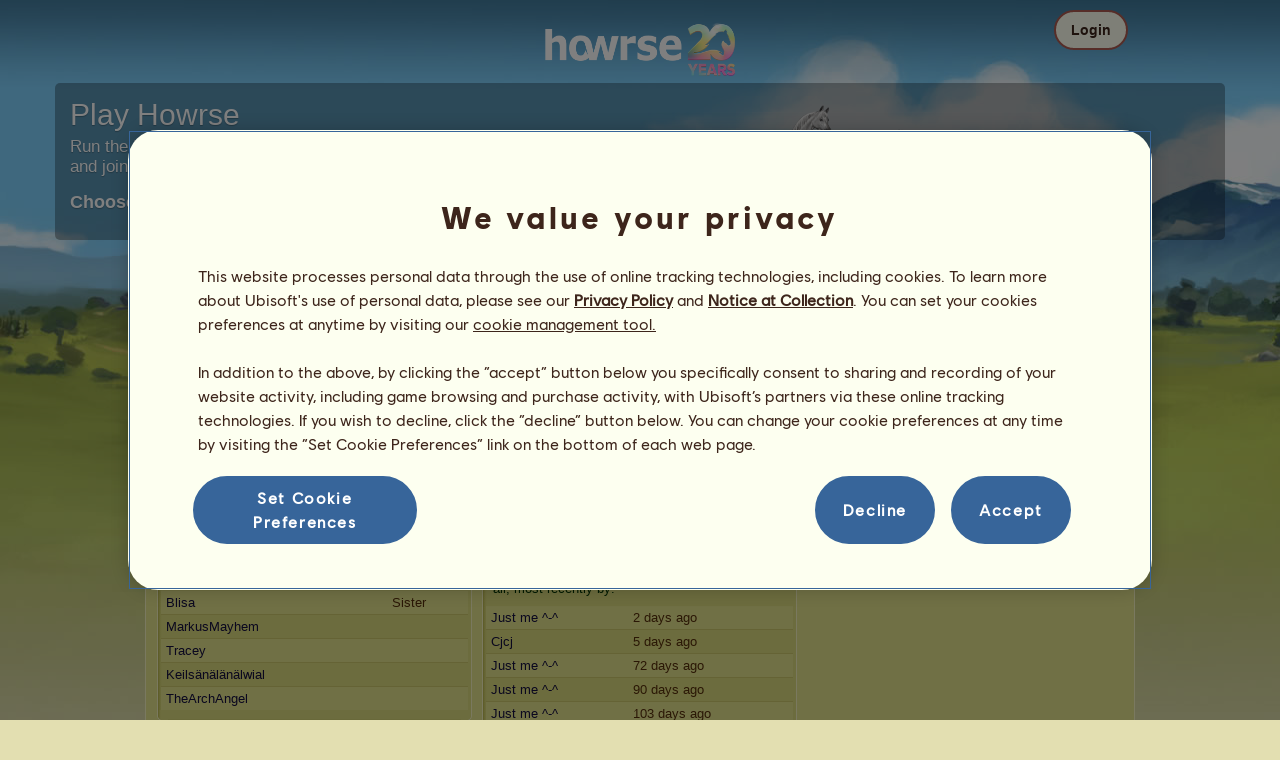

--- FILE ---
content_type: text/html; charset=utf-8
request_url: https://au.howrse.com/joueur/fiche/?id=423788
body_size: 69743
content:
<!DOCTYPE html><html lang="en" dir="ltr"><head><base href="https://au.howrse.com/"/><meta http-equiv="Content-Type" content="text/html; charset=utf-8" /><title>Riannon's horse rider page - Howrse AU</title><meta name="description" content="Check the horse rider page belonging to Riannon, breeder of 15 on Howrse."/><meta name="google-site-verification" content="fxOc2Q32ZNcIK2d9o3Vc9tgw_3jCRQqckQMU4_-bNc4" /><script type="text/javascript" nonce="e92e44a280ee195450480a495fa43073">
			var projectMode = "prod";
			var projectUrl = "https://au.howrse.com";
			var projectDomain = "au.howrse.com";
			var projectLang = "en_GB";
			var projectImage = "//au.howrse.com/media/equideo/image";
			var projectRequest = "joueur%2Ffiche%2F";
			var internalError = "<div class=\"spacer-bottom align-left message message-style-1\"><div class=\"message-content content\">		<table class=\"width-100\">			<tr>				<td class=\"errorsBox-icon\"><a rel=\"nofollow\" id=\"agi-10449012001769851622\"><img src=\"\/\/au.howrse.com\/media\/equideo\/image\/\/components\/message\/picto-erreur.png\" class=\"errorsBox-icon-image\" alt=\"pictoerreur\"\/><\/a><\/td>				<td class=\"errorContent\"><h3><span style=\"color: #a00000\">You can't continue...<\/span><\/h3>An internal error has occurred, please try again later<\/td>			<\/tr>		<\/table><\/div><\/div>";
		</script><link rel="stylesheet" type="text/css" href="//au.howrse.com/media/owlient/css/min//flags.css?cachebuster=1" />
<link rel="stylesheet" type="text/css" href="//au.howrse.com/media/equideo/css/min//common/layout/background.css?cachebuster=1" />
<link rel="stylesheet" type="text/css" href="//au.howrse.com/media/equideo/css/min//common/layout/container.css?cachebuster=1" />
<link rel="stylesheet" type="text/css" href="//au.howrse.com/media/equideo/css/min//common/layout/content.css?cachebuster=1" />
<link rel="stylesheet" type="text/css" href="//au.howrse.com/media/equideo/css/min//common/layout/header.css?cachebuster=1" />
<link rel="stylesheet" type="text/css" href="//au.howrse.com/media/equideo/css/min//common/layout/footer.css?cachebuster=1" />
<link rel="stylesheet" type="text/css" href="//au.howrse.com/media/equideo/css/min//common/layout/horsesprite.css?cachebuster=1" />
<link rel="stylesheet" type="text/css" href="//au.howrse.com/media/equideo/css/min//common/layout/margins.css?cachebuster=1" />
<link rel="stylesheet" type="text/css" href="//au.howrse.com/media/equideo/css/min//common/components/alerts.css?cachebuster=1" />
<link rel="stylesheet" type="text/css" href="//au.howrse.com/media/equideo/css/min//common/components/avatar.css?cachebuster=1" />
<link rel="stylesheet" type="text/css" href="//au.howrse.com/media/equideo/css/min//common/components/actionview.css?cachebuster=1" />
<link rel="stylesheet" type="text/css" href="//au.howrse.com/media/equideo/css/min//common/components/block.css?cachebuster=1" />
<link rel="stylesheet" type="text/css" href="//au.howrse.com/media/equideo/css/min//common/components/btn.css?cachebuster=1" />
<link rel="stylesheet" type="text/css" href="//au.howrse.com/media/equideo/css/min//common/components/banners.css?cachebuster=1" />
<link rel="stylesheet" type="text/css" href="//au.howrse.com/media/equideo/css/min//common/components/buttons.css?cachebuster=1" />
<link rel="stylesheet" type="text/css" href="//au.howrse.com/media/equideo/css/min//common/components/carousel.css?cachebuster=1" />
<link rel="stylesheet" type="text/css" href="//au.howrse.com/media/equideo/css/min//common/components/dipstick.css?cachebuster=1" />
<link rel="stylesheet" type="text/css" href="//au.howrse.com/media/equideo/css/min//common/components/feedbacks.css?cachebuster=1" />
<link rel="stylesheet" type="text/css" href="//au.howrse.com/media/equideo/css/min//common/components/fields.css?cachebuster=1" />
<link rel="stylesheet" type="text/css" href="//au.howrse.com/media/equideo/css/min//common/components/gauges.css?cachebuster=1" />
<link rel="stylesheet" type="text/css" href="//au.howrse.com/media/equideo/css/min//common/components/img.css?cachebuster=1" />
<link rel="stylesheet" type="text/css" href="//au.howrse.com/media/equideo/css/min//common/components/listview.css?cachebuster=1" />
<link rel="stylesheet" type="text/css" href="//au.howrse.com/media/equideo/css/min//common/components/menus.css?cachebuster=1" />
<link rel="stylesheet" type="text/css" href="//au.howrse.com/media/equideo/css/min//common/components/modules.css?cachebuster=1" />
<link rel="stylesheet" type="text/css" href="//au.howrse.com/media/equideo/css/min//common/components/popups.css?cachebuster=1" />
<link rel="stylesheet" type="text/css" href="//au.howrse.com/media/equideo/css/min//common/components/popupview.css?cachebuster=1" />
<link rel="stylesheet" type="text/css" href="//au.howrse.com/media/equideo/css/min//v5/desktop/components/popupview.css?cachebuster=1" />
<link rel="stylesheet" type="text/css" href="//au.howrse.com/media/equideo/css/min//v5/desktop/components/btn.css?cachebuster=1" />
<link rel="stylesheet" type="text/css" href="//au.howrse.com/media/equideo/css/min//common/components/popupconfirm.css?cachebuster=1" />
<link rel="stylesheet" type="text/css" href="//au.howrse.com/media/equideo/css/min//common/components/svg.css?cachebuster=1" />
<link rel="stylesheet" type="text/css" href="//au.howrse.com/media/equideo/css/min//common/components/tag.css?cachebuster=1" />
<link rel="stylesheet" type="text/css" href="//au.howrse.com/media/equideo/css/min//common/components/timers.css?cachebuster=1" />
<link rel="stylesheet" type="text/css" href="//au.howrse.com/media/equideo/css/min//common/components/texts.css?cachebuster=1" />
<link rel="stylesheet" type="text/css" href="//au.howrse.com/media/equideo/css/min//common/components/tutorial.css?cachebuster=1" />
<link rel="stylesheet" type="text/css" href="//au.howrse.com/media/equideo/css/min//common/components/popover.css?cachebuster=1" />
<link rel="stylesheet" type="text/css" href="//au.howrse.com/media/equideo/css/min//common/components/rowguecard.css?cachebuster=1" />
<link rel="stylesheet" type="text/css" href="//au.howrse.com/media/equideo/css/min//v5/desktop/components/stickout.css?cachebuster=1" />
<link rel="stylesheet" type="text/css" href="//au.howrse.com/media/equideo/css/min//common/animations/animate.css?cachebuster=1" />
<link rel="stylesheet" type="text/css" href="//au.howrse.com/media/equideo/css/min//v4/ltr/animations/generic.css?cachebuster=1" />
<link rel="stylesheet" type="text/css" href="//au.howrse.com/media/equideo/css/min//v4/ltr/animations/tutoriel.css?cachebuster=1" />
<link rel="stylesheet" type="text/css" href="//au.howrse.com/media/equideo/css/min//v4/ltr/animations/festivites.css?cachebuster=1" />
<link rel="stylesheet" type="text/css" href="//au.howrse.com/media/equideo/css/min//v4/ltr/base/common.css?cachebuster=1" />
<link rel="stylesheet" type="text/css" href="//au.howrse.com/media/equideo/css/min//v4/ltr/base/internal.css?cachebuster=1" />
<link rel="stylesheet" type="text/css" href="//au.howrse.com/media/equideo/css/min//v4/ltr/components/actions.css?cachebuster=1" />
<link rel="stylesheet" type="text/css" href="//au.howrse.com/media/equideo/css/min//v4/ltr/components/buttons.css?cachebuster=1" />
<link rel="stylesheet" type="text/css" href="//au.howrse.com/media/equideo/css/min//v4/ltr/components/fields.css?cachebuster=1" />
<link rel="stylesheet" type="text/css" href="//au.howrse.com/media/equideo/css/min//v4/ltr/components/gauges.css?cachebuster=1" />
<link rel="stylesheet" type="text/css" href="//au.howrse.com/media/equideo/css/min//v4/ltr/components/popup.css?cachebuster=1" />
<link rel="stylesheet" type="text/css" href="//au.howrse.com/media/equideo/css/min//v4/ltr/components/links.css?cachebuster=1" />
<link rel="stylesheet" type="text/css" href="//au.howrse.com/media/equideo/css/min//v4/ltr/components/menus.css?cachebuster=1" />
<link rel="stylesheet" type="text/css" href="//au.howrse.com/media/equideo/css/min//v4/ltr/components/messages.css?cachebuster=1" />
<link rel="stylesheet" type="text/css" href="//au.howrse.com/media/equideo/css/min//v4/ltr/components/modules.css?cachebuster=1" />
<link rel="stylesheet" type="text/css" href="//au.howrse.com/media/equideo/css/min//v4/ltr/components/scrollableContent.css?cachebuster=1" />
<link rel="stylesheet" type="text/css" href="//au.howrse.com/media/equideo/css/min//v4/ltr/components/stars.css?cachebuster=1" />
<link rel="stylesheet" type="text/css" href="//au.howrse.com/media/equideo/css/min//v4/ltr/components/slider.css?cachebuster=1" />
<link rel="stylesheet" type="text/css" href="//au.howrse.com/media/equideo/css/min//v4/ltr/components/tabs.css?cachebuster=1" />
<link rel="stylesheet" type="text/css" href="//au.howrse.com/media/equideo/css/min//v4/ltr/components/tooltips.css?cachebuster=1" />
<link rel="stylesheet" type="text/css" href="//au.howrse.com/media/equideo/css/min//v4/ltr/layout/background.css?cachebuster=1" />
<link rel="stylesheet" type="text/css" href="//au.howrse.com/media/equideo/css/min//v4/ltr/layout/container.css?cachebuster=1" />
<link rel="stylesheet" type="text/css" href="//au.howrse.com/media/equideo/css/min//v4/ltr/layout/content.css?cachebuster=1" />
<link rel="stylesheet" type="text/css" href="//au.howrse.com/media/equideo/css/min//v4/ltr/pages/acquisition/marketing.css?cachebuster=1" />
<link rel="stylesheet" type="text/css" href="//au.howrse.com/media/equideo/css/min//common/vendor/cmp.css?cachebuster=1" />
<link rel="stylesheet" type="text/css" href="//au.howrse.com/media/equideo/css/min//v4/ltr/components/carousel.css?cachebuster=1" />
<link rel="stylesheet" type="text/css" href="//au.howrse.com/media/equideo/css/min//v4/ltr/components/widget.css?cachebuster=1" />
<link rel="stylesheet" type="text/css" href="//au.howrse.com/media/equideo/css/min//v4/ltr/pages/communaute/joueur.css?cachebuster=1" />
<link rel="stylesheet" type="text/css" href="//au.howrse.com/media/equideo/css/min//v4/ltr/pages/elevage/cheval.css?cachebuster=1" />
<link rel="stylesheet" type="text/css" href="//au.howrse.com/media/equideo/css/min//v4/ltr/pages/elevage/elevage.css?cachebuster=1" />
<link rel="stylesheet" type="text/css" href="//au.howrse.com/media/equideo/css/min//v4/ltr/pages/exploits/ranking.css?cachebuster=1" />
<link rel="stylesheet" type="text/css" href="//au.howrse.com/media/equideo/css/min//v4/ltr/vendor/jquery-ui-1.8.7.css?cachebuster=1" />
<link rel="stylesheet" type="text/css" href="//au.howrse.com/media/sowcle/css/min//themes/default/editor.css?cachebuster=1" />
<link rel="stylesheet" type="text/css" href="//au.howrse.com/media/equideo/css/min//v4/ltr/pages/exploits/collection.css?cachebuster=1" />
<link rel="stylesheet" type="text/css" href="//au.howrse.com/media/equideo/css/min//v4/ltr/pages/acquisition/vip.css?cachebuster=1" />
<link rel="stylesheet" type="text/css" href="//au.howrse.com/media/equideo/css/min//common/vendor/yanoneubibold.css?cachebuster=1" />
<link rel="stylesheet" type="text/css" href="//au.howrse.com/media/equideo/css/min//common/vendor/cosmows.css?cachebuster=1" />
<script type="text/javascript" src="//au.howrse.com/media/sowcle/js/min//lib/jquery/jquery-1.8.3.js" charset="utf-8"></script>
<script type="text/javascript" src="//au.howrse.com/media/sowcle/js/min//api.js" charset="utf-8"></script>
<script type="text/javascript" src="//au.howrse.com/media/sowcle/js/min//script.js" charset="utf-8"></script>
<script type="text/javascript" src="//au.howrse.com/media/sowcle/js/min//jAjax.js" charset="utf-8"></script>
<script type="text/javascript" src="//au.howrse.com/media/sowcle/js/min//advertising.js" charset="utf-8"></script>
<script type="text/javascript" src="//au.howrse.com/media/sowcle/js/min//coaccount.js" charset="utf-8"></script>
<script type="text/javascript" src="//au.howrse.com/media/sowcle/js/min//user.js" charset="utf-8"></script>
<script type="text/javascript" src="//au.howrse.com/media/equideo/js/min//user.js" charset="utf-8"></script>
<script type="text/javascript" src="//au.howrse.com/media/equideo/js/min//lib/confetti.js" charset="utf-8"></script>
<script type="text/javascript" src="//au.howrse.com/media/equideo/js/min//ufo.js" charset="utf-8"></script>
<script type="text/javascript" src="//au.howrse.com/media/equideo/js/min//navigation.js" charset="utf-8"></script>
<script type="text/javascript" src="//au.howrse.com/media/equideo/js/min//script.js" charset="utf-8"></script>
<script type="text/javascript" src="//au.howrse.com/media/equideo/js/min//xads.js" charset="utf-8"></script>
<script type="text/javascript" src="//au.howrse.com/media/equideo/js/min//lib/jquery/jquery.mousewheel.js" charset="utf-8"></script>
<script type="text/javascript" src="//au.howrse.com/media/equideo/js/min//components/slider.js" charset="utf-8"></script>
<script type="text/javascript" src="//au.howrse.com/media/equideo/js/min//components/scrollable-content.js" charset="utf-8"></script>
<script type="text/javascript" src="//au.howrse.com/media/equideo/js/min//lib/getDevicePixelRatio.js" charset="utf-8"></script>
<script type="text/javascript" src="//au.howrse.com/media/equideo/js/min//lib/rangeslider.js" charset="utf-8"></script>
<script type="text/javascript" src="//au.howrse.com/media/equideo/js/min//lib/autotrack/autotrack.js" charset="utf-8"></script>
<script type="text/javascript" src="//au.howrse.com/media/equideo/js/min//autoPromo.js" charset="utf-8"></script>
<script type="text/javascript" src="//au.howrse.com/media/equideo/js/min//notification.js" charset="utf-8"></script>
<script type="text/javascript" src="//au.howrse.com/media/equideo/js/min//components/popover.js" charset="utf-8"></script>
<script type="text/javascript" src="//au.howrse.com/media/equideo/js/min//popups.js" charset="utf-8"></script>
<script type="text/javascript" src="//au.howrse.com/media/equideo/js/min//fiche.js" charset="utf-8"></script>
<script type="text/javascript" src="//au.howrse.com/media/equideo/js/min//community-moderation.js" charset="utf-8"></script>
<script type="text/javascript" src="//au.howrse.com/media/equideo/js/min//widget.js" charset="utf-8"></script>
<script type="text/javascript" src="//au.howrse.com/media/sowcle/js/min//account.js" charset="utf-8"></script>
<script type="text/javascript" src="//au.howrse.com/media/equideo/js/min//account.js" charset="utf-8"></script>
<script type="text/javascript" src="//au.howrse.com/media/equideo/js/min//components/carousel.js" charset="utf-8"></script>

<script type="text/javascript" src="//au.howrse.com/media/sowcle/js/min//social.js" charset="utf-8"></script>
<script type="text/javascript" src="//au.howrse.com/media/sowcle/js/min//external.js" charset="utf-8"></script>
<script type="text/javascript" src="//au.howrse.com/media/equideo/js/min//lib/jquery/jquery-ui-1.10.2.js" charset="utf-8"></script>




<script type="text/javascript" src="//au.howrse.com/media/equideo/js/min//collection.js" charset="utf-8"></script>
<script type="text/javascript" src="//au.howrse.com/media/equideo/js/min//vip.js" charset="utf-8"></script>
<script type="text/javascript" src="//au.howrse.com/media/equideo/js/min//temporaryBreed.js" charset="utf-8"></script>
<script type="text/javascript" src="//au.howrse.com/media/equideo/js/min//inscription.js" charset="utf-8"></script>
<script type="text/javascript" src="https://ubistatic-a.ubisoft.com/0106/prod-cmp/global/tracking/analyticssdk.js" charset="utf-8"></script>
<meta name="viewport" content="width=1280, user-scalable=yes" /><meta http-equiv="X-UA-Compatible" content="IE=edge" /><meta http-equiv="Cache-control" content="max-age=600, s-maxage=600, public" /><meta name="expires" content="Sat, 31 Jan 2026 18:00:00 +0000" /><meta name="copyright" content="Owlient SAS. All Rights Reserved." /><script type="text/javascript" nonce="e92e44a280ee195450480a495fa43073">(function(d) {
var o = d.createElement;
d.createElement = function() {
  var e = o.apply(d, arguments);
  if (e.tagName === "SCRIPT") {
    e.setAttribute("nonce", "e92e44a280ee195450480a495fa43073");
  }
  return e;
}
})(document);</script></head><body id="global" class="body--ltr body--chrome body--mac template-v4 nopub disconnected animation body--emptytop is-desktop"><div id="infoBox" style="display: none;"></div>
		<div id="messageBox" style="display: none;"></div>
		<div id="errorsBox" style="display: none;"></div>
		<div id="tutorial" style="display: none;"></div>
		<div id="loading" style="display: none;"></div><div id="background" style="display: none;"></div><script type="text/javascript" nonce="e92e44a280ee195450480a495fa43073">var tooltipHandler = new TooltipHandler($("#infoBox"));tooltipHandler.getTooltipWrapperTheme = function(theme) {
					return "<div class=\"tooltip-style-" + theme + "\"><span class=\"tooltipMessage\"></span><div class=\"arrow coche\"></div></div>";
				};

				tooltipHandler.getTooltipMessageElement = function($tooltip) {
					return $tooltip.find('.tooltipMessage');
				};</script><div id="container"><aside id="top-subscription" class="module module-inscription dir"><form class="sowcle-form" action="javascript:;" method="post" id="inscription"><div class="grid-table width-100"><div class="grid-row"><div class="grid-cell align-top width-50 spacer-large-left spacer-large-right"><h2 class="module-inscription-title spacer-large-top">Play Howrse</h2><p class="module-inscription-subtitle spacer-large-bottom spacer-large-right">Run the Equestrian Center of your dreams</br>and join a community of millions of players!</p><label for="name">Choose your first horse:</label></div><div class="grid-cell align-midle width-25 carousel-col" id="carousel-col"><div id="carousel-col-content"><div id="sub-carousel" class="clear"><div id="sub-carousel-prev" class="sub-carousel-nav sub-carousel-prev-off float-left"></div><div id="sub-carousel-content" class="float-left" data-races="10" data-current=0 data-delay=300><figure index="0" idrace="1" animaltype="cheval" race="Arabian Horse" idrobe="35" alt="Riding Horse Arabian Horse Fleabitten Grey" style="display:none;background-image:url(/media/equideo/image/chevaux/adulte/arabe/forelock/gr-c.png),url(/media/equideo/image/chevaux/adulte/arabe/mane/cr0/gr-c.png),url(/media/equideo/image/chevaux/adulte/arabe/tail/br0/gr-c.png),url(/media/equideo/image/chevaux/adulte/arabe/marking/tr.png),url(/media/equideo/image/chevaux/adulte/arabe/body/nr.png),url(/media/equideo/image/chevaux/adulte/arabe/shadow.png);" class="cheval-icone  horsesprite horsesprite--120" id=""><figcaption class="hide">Riding Horse Arabian Horse Fleabitten Grey</figcaption></figure><figure index="1" idrace="3" animaltype="cheval" race="Paint Horse" idrobe="54" alt="Riding Horse Paint Horse Bay Tobiano" style="display:none;background-image:url(/media/equideo/image/chevaux/adulte/americain/forelock/nr.png),url(/media/equideo/image/chevaux/adulte/americain/mane/cr0/nr.png),url(/media/equideo/image/chevaux/adulte/americain/tail/br0/nr.png),url(/media/equideo/image/chevaux/adulte/americain/marking/tb.png),url(/media/equideo/image/chevaux/adulte/americain/body/bai.png),url(/media/equideo/image/chevaux/adulte/americain/shadow.png);" class="cheval-icone  horsesprite horsesprite--120" id=""><figcaption class="hide">Riding Horse Paint Horse Bay Tobiano</figcaption></figure><figure index="2" idrace="5" animaltype="cheval" race="Hanoverian" idrobe="29" alt="Riding Horse Hanoverian Flaxen Chestnut " style="display:none;background-image:url(/media/equideo/image/chevaux/adulte/sport-massif/forelock/cl.png),url(/media/equideo/image/chevaux/adulte/sport-massif/mane/cr0/cl.png),url(/media/equideo/image/chevaux/adulte/sport-massif/tail/br0/cl.png),url(/media/equideo/image/chevaux/adulte/sport-massif/body/alz.png),url(/media/equideo/image/chevaux/adulte/sport-massif/shadow.png);" class="cheval-icone  horsesprite horsesprite--120" id=""><figcaption class="hide">Riding Horse Hanoverian Flaxen Chestnut </figcaption></figure><figure index="3" idrace="7" animaltype="cheval" race="French Trotter" idrobe="26" alt="Riding Horse French Trotter Bay" style="display:none;background-image:url(/media/equideo/image/chevaux/adulte/trotteur/forelock/nr.png),url(/media/equideo/image/chevaux/adulte/trotteur/mane/cr0/nr.png),url(/media/equideo/image/chevaux/adulte/trotteur/tail/br0/nr.png),url(/media/equideo/image/chevaux/adulte/trotteur/body/bai.png),url(/media/equideo/image/chevaux/adulte/trotteur/shadow.png);" class="cheval-icone  horsesprite horsesprite--120" id=""><figcaption class="hide">Riding Horse French Trotter Bay</figcaption></figure><figure index="4" idrace="9" animaltype="poney" race="Shetland" idrobe="5" alt="Riding Horse Shetland Cherry bay" style="display:none;background-image:url(/media/equideo/image/chevaux/adulte/shetland/forelock/nr.png),url(/media/equideo/image/chevaux/adulte/shetland/mane/cr0/nr.png),url(/media/equideo/image/chevaux/adulte/shetland/tail/br0/nr.png),url(/media/equideo/image/chevaux/adulte/shetland/body/bai-cer.png),url(/media/equideo/image/chevaux/adulte/shetland/shadow.png);" class="cheval-icone  horsesprite horsesprite--120" id=""><figcaption class="hide">Riding Horse Shetland Cherry bay</figcaption></figure><figure index="5" idrace="12" animaltype="poney" race="Welsh" idrobe="5" alt="Riding Horse Welsh Cherry bay" style="display:none;background-image:url(/media/equideo/image/chevaux/adulte/poney-sport/forelock/nr.png),url(/media/equideo/image/chevaux/adulte/poney-sport/mane/cr0/nr.png),url(/media/equideo/image/chevaux/adulte/poney-sport/tail/br0/nr.png),url(/media/equideo/image/chevaux/adulte/poney-sport/body/bai-cer.png),url(/media/equideo/image/chevaux/adulte/poney-sport/shadow.png);" class="cheval-icone  horsesprite horsesprite--120" id=""><figcaption class="hide">Riding Horse Welsh Cherry bay</figcaption></figure><figure index="6" idrace="16" animaltype="cheval" race="Lipizzan" idrobe="2" alt="Riding Horse Lipizzan Chestnut" style="display:none;background-image:url(/media/equideo/image/chevaux/adulte/iberique/forelock/alz.png),url(/media/equideo/image/chevaux/adulte/iberique/mane/cr0/alz.png),url(/media/equideo/image/chevaux/adulte/iberique/tail/br0/alz.png),url(/media/equideo/image/chevaux/adulte/iberique/body/alz.png),url(/media/equideo/image/chevaux/adulte/iberique/shadow.png);" class="cheval-icone  horsesprite horsesprite--120" id=""><figcaption class="hide">Riding Horse Lipizzan Chestnut</figcaption></figure><figure index="7" idrace="28" animaltype="cheval" race="Argentinean Criollo" idrobe="7" alt="Riding Horse Argentinean Criollo Dun" style="display:none;background-image:url(/media/equideo/image/chevaux/adulte/americain/forelock/nr.png),url(/media/equideo/image/chevaux/adulte/americain/mane/cr0/nr.png),url(/media/equideo/image/chevaux/adulte/americain/tail/br0/nr.png),url(/media/equideo/image/chevaux/adulte/americain/body/sbl.png),url(/media/equideo/image/chevaux/adulte/americain/shadow.png);" class="cheval-icone  horsesprite horsesprite--120" id=""><figcaption class="hide">Riding Horse Argentinean Criollo Dun</figcaption></figure><figure index="8" idrace="35" animaltype="poney" race="Australian Pony" idrobe="33" alt="Riding Horse Australian Pony Dapple Grey" style="display:none;background-image:url(/media/equideo/image/chevaux/adulte/poney-sport/forelock/gr-pml.png),url(/media/equideo/image/chevaux/adulte/poney-sport/mane/cr0/gr-pml.png),url(/media/equideo/image/chevaux/adulte/poney-sport/tail/br0/gr-pml.png),url(/media/equideo/image/chevaux/adulte/poney-sport/body/gr-pml.png),url(/media/equideo/image/chevaux/adulte/poney-sport/shadow.png);" class="cheval-icone  horsesprite horsesprite--120" id=""><figcaption class="hide">Riding Horse Australian Pony Dapple Grey</figcaption></figure><figure index="9" idrace="38" animaltype="cheval" race="Brumby" idrobe="27" alt="Riding Horse Brumby Liver chestnut" style="display:none;background-image:url(/media/equideo/image/chevaux/adulte/primitif/forelock/alz-b.png),url(/media/equideo/image/chevaux/adulte/primitif/mane/cr0/alz-b.png),url(/media/equideo/image/chevaux/adulte/primitif/tail/br0/alz-b.png),url(/media/equideo/image/chevaux/adulte/primitif/body/alz-b.png),url(/media/equideo/image/chevaux/adulte/primitif/shadow.png);" class="cheval-icone  horsesprite horsesprite--120" id=""><figcaption class="hide">Riding Horse Brumby Liver chestnut</figcaption></figure></div><div id="sub-carousel-next" class="sub-carousel-nav sub-carousel-next-off float-right"></div><input name="race" id="race" type="hidden"/><input name="robe" id="robe" type="hidden"/><input name="type" id="type" type="hidden"/></div><strong id="sub-carousel-choice" class="display-block align-center font-large"></strong></div></div><div class="grid-cell align-middle align-center width-25 spacer-large-left"><div class="landing-register clear"><div class="align-center"><a class="btn--primary btn" href="inscription/inscription" data-role="none"><span class="btn__label"><span class="btn__label__text">Sign up</span></span></a></div></div></div></div></div><input name="inscriptionEtape" id="inscriptionEtape" type="hidden" value="3"/><input name="inscriptionViaBandeau" id="inscriptionViaBandeau" type="hidden" value="1"/></form></aside><header id="header" class="item-relative header--disconnected"><div class="header-logo align-center"><a href="/"><img src="//au.howrse.com/media/equideo/image//interface/header/logo/disconnected/howrse-v5.png" alt="howrse - an owlient game"/></a><span class="header-account-flag-au"><span class="hide">au</span></span></div><div class="header--connexion item-absolute"><nav class="header-login float-right"><div class="header-login-button"><button class="header-login-label btn--primary btn--outline btn" id="header-login-label" type="submit" data-role="none"><span class="btn__label"><span class="btn__label__text">Login</span></span></button><div class="menu submenu-style-1 align-js" data-theme="1"><form class="sowcle-form header-login-form" action="javascript:;" method="post" id="authentification"><input value="4604ec828831086bcfa67c75910d2f64" name="fdc04" id="authentificationFdc04" type="hidden"/><input placeholder="Login" class="input spacer-large-bottom input-style-0" required="required" autocapitalize="off" autocorrect="off" autocomplete="off" name="login" id="login" type="text" value=""/><input placeholder="Password" class="input spacer-large-bottom input-style-0" required="required" autocapitalize="off" autocorrect="off" name="password" id="password" type="password" value=""/><div class="grid-table align-middle spacer-large-bottom spacer-auto"><div class="grid-row row-0 even"><div class="grid-cell even first  spacer-right"><input class="checkbox checkbox-style-0" name="autoidentification" id="autoidentification" type="checkbox" value="1"/><label for="autoidentification" class="bogus-checkbox-style-0"></label></div><div class="grid-cell odd last  spacer-right"><label class="label-checkbox text--s text--primary" for="autoidentification">Stay logged in</label></div></div></div><input name="authentificationRedirection" id="authentificationRedirection" type="hidden"/><input name="authentificationIsBoxStyle" id="authentificationIsBoxStyle" type="hidden" value=""/><div class="align-center"><button class="spacer-bottom btn--primary btn form__submit button button-style-submit" data-role="none" type="submit" name="authentificationSubmit" id="authentificationSubmit" style="" data-anim="0"><span class="button-align-submit"><span class="button-inner-submit"><span class="button-text-submit">Connection</span></span></span></button><div></form>
			<div class="box" id="loginLocaliseeBox" style="display: none; width: 500px" ><div class="popup popup-style-0"><a class="close-popup right" href="#" rel="nofollow" id="agi-20462036001769851622"></a><div id="loginLocaliseeContent" ></div></div></div><aside class="align-center popupview popupview--s" id="forgottenBox"><button class="popupview__close svg" data-qname="common-error" id="agi-30462496001769851622"><svg viewBox="0 0 48 48" xmlns="http://www.w3.org/2000/svg"><path d="m38.5536195 10.2698132c1.6510975 1.6629065 1.6693771 4.3470466.0411334 5.9662521l-8.1547529 8.1719347 8.1980442 8.1804805c1.6192055 1.6282437 1.5830311 4.3125653-.0783993 5.965139-1.6614303 1.6525736-4.3455704 1.6708532-5.9647759.0426095l-8.173869-8.156229-8.1800224 8.1980442c-1.6282436 1.6192055-4.3125653 1.5830311-5.9651389-.0783993-1.65257372-1.6614303-1.67085327-4.3455704-.0426096-5.9647759l8.1557709-8.173869-8.1975861-8.1800224c-1.61920548-1.6282436-1.58303106-4.3125653.0783993-5.9651389 1.6629065-1.65109761 4.3470466-1.66937715 5.9662521-.0411335l8.1719347 8.1542948 8.1804805-8.1975861c1.6282437-1.61920548 4.3125653-1.58303106 5.965139.0783993z"/></svg></button><div class="popupview__image"><img src="//au.howrse.com/media/equideo/image//tutoriel/v5/doubt.png" class="popupview__image__asset" alt="doubt"/></div><h2 class="popupview__title yanoneubibold-30 text--primary">Forgotten password</h2><div class="popupview__content mb--2 px--2"><p class="text--m text--secondary">Enter your login name and the email address associated with it to get the instructions on how to reset your password.</p><p class="text--s text--secondary">If you are under 16 years old, it's your parents' email address.</p></div><form class="sowcle-form" action="javascript:;" method="post" id="forgotten"><div class="popupview-form"><input placeholder="Email (yours or your parents&apos;)" required="1" class="input form__text" name="forgottenEmail" id="forgottenEmail" type="text"/><div id="forgottenParental" class="pt--2" style="display: none; visiblity: hidden"><label class="form__label" for="forgottenLogin">Please enter the ID to login to this account</label><input placeholder="Login name" class="input mt--1 form__text" name="forgottenLogin" id="forgottenLogin" type="text"/></div></div><div class="popupview__bottom"><button class="btn--primary btn" type="submit" data-role="none"><span class="btn__label"><span class="btn__label__text">Reset my password</span></span></button><footer class="popupview__footer pt--1"><p id="forgottenLoginLink" class="text--s" style="display: none; visiblity: hidden"><a href="https://support.owlient.eu/?cat=490&amp;ref=https%3A%2F%2Fau.howrse.com">Forgotten your login name?</a></p></footer></div></form></aside><div id="login-content-error"></div><p class="align-center"><a rel="nofollow" class="link text--link text--s" id="agi-40462534001769851622">Forgotten your password?</a></p></div></div></nav></div></header><main id="content" class="content content--dressed"><section id="page-contents" class="clear"><nav class="content__breadcrumb js-content__breadcrumb"><span class="usergroup_2">Riannon</span></nav><section class="content__middle">
			<div class="box" id="produitCadeauBox" style="display: none; width: 600px" ><div class="popup popup-style-0"><a class="close-popup right" href="#" rel="nofollow" id="agi-50462617001769851622"></a><div id="produitCadeauContent" ></div></div></div>
			<div class="box" id="afficherDetailBox" style="display: none; width: auto" ><div class="popup popup-style-0"><a class="close-popup right" href="#" rel="nofollow" id="agi-60462636001769851622"></a><div id="afficherDetailContent" ></div></div></div>
			<div class="box" id="elevageNameModerationBox" style="display: none; width: 500px" ><div class="popup popup-style-0"><a class="close-popup right" href="#" rel="nofollow" id="agi-70462644001769851622"></a><div id="elevageNameModerationContent" ></div></div></div>
			<div class="box" id="elevageGroupNameModerationBox" style="display: none; width: 500px" ><div class="popup popup-style-0"><a class="close-popup right" href="#" rel="nofollow" id="agi-80462651001769851622"></a><div id="elevageGroupNameModerationContent" ></div></div></div>
			<div class="box" id="friendModerateBox" style="display: none; width: 500px" ><div class="popup popup-style-0"><a class="close-popup right" href="#" rel="nofollow" id="agi-90462657001769851622"></a><div id="friendModerateContent" ></div></div></div>
		<table id="sortable" class="width-100">
		<tr>
			<td colspan="2">
				<span class="grid-table align-middle">
					<span class="grid-row">
						<span class="grid-cell"></span>
						<span class="grid-cell"><h1 class="item-relative spacer-left usergroup_2" style="display:inline-block;">Riannon</h1></span>
					</span>
				</span>
				<span class="grid-table align-middle">
					<span class="grid-row">
						<span class="grid-cell"></span>
					</span>
				</span>
			</td>
		</tr>
		<tr>
			<td class="align-top">
				<table class="widget-column-3">
					<tr>
						<td colspan="2" class="widget-column-3" ><div class="module module-style-5 module-css fiche-identite" data-theme="5"><div class="module-style-5-inner module-inner"><div class="module-style-5-item module-item"><div class="module-style-5-content module-content"><div class="grid-table width-97 spacer-left spacer-right"><div class="grid-row"><div class="grid-cell align-center py--1 pl--1 pr--2"><figure class="avatar avatar--120"><figcaption class="avatar__figcaption" style="background-image:url(https://s3.amazonaws.com/static.au.howrse.com/Account/423788.jpg)">Riannon</figcaption></figure></div><div class="grid-cell align-middle spacer-right"><table class="width-100"><tbody><tr class="dashed align-middle" height="25px"><td class="width-50 spacer-right"><strong>Seniority:</strong> <span class="color-brown"><strong dir="ltr">54</strong> days</span></td><td class="width-50 spacer-left"><strong>General ranking:</strong> <span class="color-brown">2152ⁿᵈ</span></td></tr><tr class="dashed align-middle" height="25px"><td class="width-50 spacer-right"><strong>Registration date:</strong> <span class="color-brown">13/07/2019</span></td><td class="width-50 spacer-left"><strong>Number of horses:</strong> <span class="color-brown">15</span></td></tr><tr class="dashed align-middle" height="25px"><td class="width-50 spacer-right"><strong>Last visit:</strong> <span class="color-brown">05/07/2021</span></td><td class="width-50 spacer-left"><strong>Reserve:</strong> <span class="color-brown"><span class="nowrap"><strong>1,991,120</strong> <img src="//au.howrse.com/media/equideo/image//fonctionnels/60/equus.png" class="monnaie" width="20" height="20" alt="equus"/></span></span></td></tr><tr class="dashed last align-middle" height="25px"><td colspan="2" class="width-100"><strong>Karma:</strong> <span class="color-brown"><strong class="nowrap">10</strong> points</span></td></tr></tbody></table></div></div></div></div></div></div></div></td>
					</tr>
					<tr><td class="widget-column widget-column-sortable widget-column-1" data-zone="1">
				<div widget="3" format="1" class="widget widget-format-1"><table id="table-0" class="module module-style-27 widget-format-1 dark" style=""><col width="4" /><col width="6" /><col /><col width="8" /><col width="2" /><thead><tr class="row-1"><th class="left border"></th><td></td><td colspan="1"  class="caption-module"><div class="title-content"><span class="grid-table align-middle"><span class="grid-row"><span class="grid-cell widget-icone"><img src="//au.howrse.com/media/equideo/image//fonctionnels/32/friend.png" alt="friends" title="Friends" width="32"/></span><span class="grid-cell widget-titre"><h3>Friends</h3></span><span class="grid-cell widget-actions"></span></span></span></div></td><td></td><th class="right border"></th></tr></thead><tfoot><tr><th class="left corner" colspan="2"></th><td class="border" colspan="1"></td><th class="right corner" colspan="2"></th></tr></tfoot><tbody><tr class=" last odd noBorder"><th class="left border"></th><td ></td><td class="dark" colspan="1" ><div class="widget-content-wrapper" style=""><p class="spacer-bottom"><strong>Riannon</strong> has <strong dir="ltr">5</strong> friends:</p><div id="friendListContent"><div class="wrapper"><div class="item-relative" style="margin:0 -7px;overflow:hidden;"><table class="widget-listing"><thead></thead><tbody><tr><td class="even spacer-small-left" style=""><span data-tooltip="Friends since 2394 days" data-tooltip-theme="0"><a class="usergroup_2" href="/joueur/fiche/?id=240900">Blisa</a></span></td><td class="even" style="">Sister</td></tr><tr><td class="odd spacer-small-left" style=""><span data-tooltip="Friends since 2389 days" data-tooltip-theme="0"><a class="usergroup_2" href="/joueur/fiche/?id=422441">MarkusMayhem</a></span></td><td class="odd" style=""></td></tr><tr><td class="even spacer-small-left" style=""><span data-tooltip="Friends since 2308 days" data-tooltip-theme="0"><a class="usergroup_2" href="/joueur/fiche/?id=71719">Tracey</a></span></td><td class="even" style=""></td></tr><tr><td class="odd spacer-small-left" style=""><span data-tooltip="Friends since 2304 days" data-tooltip-theme="0"><a class="usergroup_2" href="/joueur/fiche/?id=406012">Keilsänälänälwial</a></span></td><td class="odd" style=""></td></tr><tr><td class="even spacer-small-left" style=""><span data-tooltip="Friends since 2306 days" data-tooltip-theme="0"><a class="usergroup_2" href="/joueur/fiche/?id=408923">TheArchAngel</a></span></td><td class="even" style=""></td></tr></tbody></table></div></div></div></div></td><td ></td><th class="right border"></th></tr></tbody>
			</table></div></td><td class="widget-column widget-column-sortable widget-column-2" data-zone="2">
				<div widget="4" format="1" class="widget widget-format-1"><table id="table-1" class="module module-style-27 widget-format-1 dark" style=""><col width="4" /><col width="6" /><col /><col width="8" /><col width="2" /><thead><tr class="row-1"><th class="left border"></th><td></td><td colspan="1"  class="caption-module"><div class="title-content"><span class="grid-table align-middle"><span class="grid-row"><span class="grid-cell widget-icone"><img src="//au.howrse.com/media/equideo/image//fonctionnels/32/pouce.png" alt="congratulations" title="Congratulations" width="32"/></span><span class="grid-cell widget-titre"><h3>Congratulations</h3></span><span class="grid-cell widget-actions"></span></span></span></div></td><td></td><th class="right border"></th></tr></thead><tfoot><tr><th class="left corner" colspan="2"></th><td class="border" colspan="1"></td><th class="right corner" colspan="2"></th></tr></tfoot><tbody><tr class=" last odd noBorder"><th class="left border"></th><td ></td><td class="dark" colspan="1" ><div class="widget-content-wrapper" style=""><p class="spacer-bottom"><strong>Riannon</strong> has been congratulated <strong dir="ltr">1,289</strong> times in all, most recently by:</p><div class="wrapper"><div class="item-relative" style="margin:0 -7px;overflow:hidden;"><table class="widget-listing"><thead></thead><tbody><tr><td class="even spacer-small-left" style=""><a class="usergroup_2" href="/joueur/fiche/?id=299104">Just&nbsp;me&nbsp;^-^</a></td><td class="even" style="">2 days ago</td></tr><tr><td class="odd spacer-small-left" style=""><a class="usergroup_2" href="/joueur/fiche/?id=109104">Cjcj</a></td><td class="odd" style="">5 days ago</td></tr><tr><td class="even spacer-small-left" style=""><a class="usergroup_2" href="/joueur/fiche/?id=299104">Just&nbsp;me&nbsp;^-^</a></td><td class="even" style="">72 days ago</td></tr><tr><td class="odd spacer-small-left" style=""><a class="usergroup_2" href="/joueur/fiche/?id=299104">Just&nbsp;me&nbsp;^-^</a></td><td class="odd" style="">90 days ago</td></tr><tr><td class="even spacer-small-left" style=""><a class="usergroup_2" href="/joueur/fiche/?id=299104">Just&nbsp;me&nbsp;^-^</a></td><td class="even" style="">103 days ago</td></tr></tbody></table></div></div></div></td><td ></td><th class="right border"></th></tr></tbody>
			</table></div></td></tr><tr><td colspan="2" class="widget-column widget-column-3" data-zone="3">
				<div widget="18" format="2" class="widget widget-format-2"><table id="tableTrophees" class="module module-style-27 widget-format-2 dark" style=""><col width="4" /><col width="6" /><col /><col width="8" /><col width="2" /><thead><tr class="row-1"><th class="left border"></th><td></td><td colspan="1"  class="caption-module"><div class="title-content"><span class="grid-table align-middle"><span class="grid-row"><span class="grid-cell widget-icone"><img src="//au.howrse.com/media/equideo/image//fonctionnels/32/collection.png" alt="trophies" title="Trophies" width="32"/></span><span class="grid-cell widget-titre"><h3>Trophies</h3></span><span class="grid-cell widget-actions"></span></span></span></div></td><td></td><th class="right border"></th></tr></thead><tfoot><tr><th class="left corner" colspan="2"></th><td class="border" colspan="1"></td><th class="right corner" colspan="2"></th></tr></tfoot><tbody><tr class=" last odd noBorder"><th class="left border"></th><td ></td><td class="dark" colspan="1" ><div class="widget-content-wrapper" style=""><ul class="grid-table"><li class="grid-cell px--1 pt--1"><span class="pix--s bg--secondary pix pix--rounded"><img src="//au.howrse.com/media/equideo/image//features/trophies/trophy-diamond.png" class="pix__content" alt="trophydiamond"/><span class="pix__quantity"><span class="pix__quantity__value">0</span></span></span></li><li class="grid-cell px--1 pt--1"><span class="pix--s bg--secondary pix pix--rounded"><img src="//au.howrse.com/media/equideo/image//features/trophies/trophy-gold.png" class="pix__content" alt="trophygold"/><span class="pix__quantity"><span class="pix__quantity__value">1</span></span></span></li><li class="grid-cell px--1 pt--1"><span class="pix--s bg--secondary pix pix--rounded"><img src="//au.howrse.com/media/equideo/image//features/trophies/trophy-silver.png" class="pix__content" alt="trophysilver"/><span class="pix__quantity"><span class="pix__quantity__value">4</span></span></span></li><li class="grid-cell px--1 pt--1"><span class="pix--s bg--secondary pix pix--rounded"><img src="//au.howrse.com/media/equideo/image//features/trophies/trophy-bronze.png" class="pix__content" alt="trophybronze"/><span class="pix__quantity"><span class="pix__quantity__value">18</span></span></span></li></ul></div></td><td ></td><th class="right border"></th></tr></tbody>
			</table></div></td></tr></table></td><td class="widget-column widget-column-sortable widget-column-4" data-zone="4">
				<div widget="1" format="1" class="widget widget-format-1"><table id="table-3" class="module module-style-27 widget-format-1 dark" style=""><col width="4" /><col width="6" /><col /><col width="8" /><col width="2" /><thead><tr class="row-1"><th class="left border"></th><td></td><td colspan="1"  class="caption-module"><div class="title-content"><span class="grid-table align-middle"><span class="grid-row"><span class="grid-cell widget-icone"><img src="//au.howrse.com/media/equideo/image//fonctionnels/32/centre.png" alt="equestrian centre" title="Equestrian centre" width="32"/></span><span class="grid-cell widget-titre"><h3>Equestrian centre</h3></span><span class="grid-cell widget-actions"></span></span></span></div></td><td></td><th class="right border"></th></tr></thead><tfoot><tr><th class="left corner" colspan="2"></th><td class="border" colspan="1"></td><th class="right corner" colspan="2"></th></tr></tfoot><tbody><tr class=" last odd noBorder"><th class="left border"></th><td ></td><td class="dark" colspan="1" ><div class="widget-content-wrapper" style=""><p class="spacer-bottom"><strong>Riannon</strong> manages the equestrian centre <a class="centerLocalisation centerLocalisationMontagne" data-tooltip="This Equestrian Centre is located in the &lt;b&gt;mountains&lt;/b&gt;." data-tooltip-theme="0" rel="nofollow" href="/centre/fiche?id=31230">Mountain Valley</a>.</p><ul class="grid-table align-middle"><li class="grid-row"><span class="grid-cell">Prestige: <div class="display-inline" data-tooltip="&lt;span class=&quot;nowrap&quot;&gt;&lt;strong class=&quot;nowrap&quot;&gt;4&lt;/strong&gt;%&lt;/span&gt;" data-tooltip-theme="0"><div class="star gold star-style-6" style="width:100px"><div class="width-4">3.5182</div></div></div></span></li><li class="grid-row"><span class="grid-cell">Number of places: <strong dir="ltr">0</strong></span></li><li class="grid-row"><span class="grid-cell">Number of remaining places: <strong dir="ltr">0</strong></span></li></ul></div></td><td ></td><th class="right border"></th></tr></tbody>
			</table></div></td></tr><tr><td colspan="2" class="widget-column widget-column-5" data-zone="5"><br class="clear"/><div class="spacer-large-top"><h2 class="spacer-top spacer-bottom">The horses belonging to Riannon</h2><ul class="spacer-small-left spacer-small-right tab tab-style-6" style=""><li id="tab-0" class="tab-style-6-0-0"><div><a rel="nofollow" style="" class="tab-action" id="agi-100466314001769851622">The horses</a></div></li><li id="tab--1" class="tab-style-6-0-0"><div><a rel="nofollow" style="" class="tab-action" id="agi-110466336001769851622">Ephemeral breeds</a></div></li></ul><div id="chevauxLigne" style="display: none"><hr/></div><div id="chevauxContent" class="spacer-bottom" style="display: none;"></div>
			<div id="chevauxContentNoCheval">
				<div class="module module-style-19 module-css width-99" data-theme="19"><div class="module-style-19-inner module-inner"><div class="module-style-19-item module-item"><div class="module-style-19-content module-content"><em>Select a tab to see the horses!</em></div></div></div></div>
			</div>
		<div class="grid-table width-100 spacer-large-top"><ul class="grid-row row-0 even"><li class="grid-cell even first"><a style="" class="action action-style-2" href="/joueur/fiche/commerce?id=423788"><span class="img "  style="background-image:url(//au.howrse.com/media/equideo/image//components/action/2/commerce.png);" ></span><span class="text " ><span>See the horses <br /> currently for sale</span></span></a></li><li class="grid-cell odd middle"><a style="" class="action action-style-2" href="/joueur/fiche/production?id=423788"><span class="img "  style="background-image:url(//au.howrse.com/media/equideo/image//components/action/2/chevaux.png);" ></span><span class="text " ><span>browse this breeder's<br />production</span></span></a></li><li class="grid-cell even middle"><a rel="nofollow" style="" class="action action-style-2" href="/joueur/fiche/equipe?id=423788"><span class="img "  style="background-image:url(//au.howrse.com/media/equideo/image//components/action/2/historique.png);" ></span><span class="text " ><span>See the <br />team history</span></span></a></li><li class="grid-cell odd last"></li></ul></div></td></tr></table><br class="clear" />
			<div class="box" id="reportAbusBox" style="display: none; width: 900px" ><div class="popup popup-style-0"><a class="close-popup right" href="#" rel="nofollow" id="agi-120466593001769851622"></a><div id="reportAbusContent" ><form class="sowcle-form" action="javascript:;" method="post" id="reportAbus"><h2>Report an abuse on Riannon's page</h2><div ><input name="abusePresentationId" id="abusePresentationId" type="hidden" value="859015780"/><table cellpadding="0" cellspacing="0" class="form"><tr ><td class='label'><div><label id='reportAbusAbuseAvatarLabel' for='reportAbusAbuseAvatar'>
				Avatar abuse : 
			</label></div></td><td class="input "><input class="checkbox" name="abuseAvatar" id="abuseAvatar" type="checkbox" value="1"/></td></tr><tr ><td class='label'><div><label id='reportAbusAbusePresentationLabel' for='reportAbusAbusePresentation'>
				Abuse in presentation card : 
			</label></div></td><td class="input "><input class="checkbox" name="abusePresentation" id="abusePresentation" type="checkbox" value="1"/></td></tr><tr ><td class='label'><div><label id='reportAbusAbuseReasonLabel' for='reportAbusAbuseReason'>
				Type of abusive content
			</label></div></td><td class="input "><select class="select" name="abuseReason" id="abuseReason"><option value="illegal">Illegal content (i.e., pornography, drugs, racism, etc.)</option><option value="lifethreat">Content where somebody&apos;s life is put at risk (i.e., suicidal comments, harassment, etc.)</option><option value="violence">Vulgar or violent content</option><option value="phishing">Phishing attempt</option><option value="rules">Content that does not comply with other game rules</option><option value="others">Other reasons</option></select></td></tr><tr ><td class='label'><div><label id='reportAbusAbuseDescriptionLabel' for='reportAbusAbuseDescription'>
				Details of your reason for making this report : 
			</label></div></td><td class="input "><textarea style="width: 58em; height: 10em;" maxlength="250" class="text" name="abuseDescription" id="abuseDescription"></textarea></td></tr><tr ><td class='label'>&nbsp;</td><td class="input "><button type="submit" style="" class="button button-style-0" data-anim="0"><span class="button-align-0"><span class="button-inner-0"><span class="button-text-0">Send</span></span></span></button></td></tr></table></div></form><div style="" class="spacer-bottom align-left message message-style-1"><div class="message-content content">Make sure that the profile you are reporting really is abusive. If it is not, <strong>you will be penalised.</strong></div></div></div></div></div></section></section><div id="ufo-container"><div id="ufoBoxContent" style="display:none;"></div></div></main><footer id="footer"><div class="grid-table width-100 align-middle"><div class="grid-row row-0 even"><div class="grid-cell even first"><a class="footer__trademark" target="_blank" rel="author noopener noreferrer" href="https://www.owlient.com/"><span class="hide">Go to Owlient site</span><span class="svg--xl svg" data-qname="footer-owlient"><svg viewBox="0 0 74 30" xmlns="http://www.w3.org/2000/svg"><path d="M16.333 15.835c.439 0 .816.268.96.634l.033.102 2.776 8.344h.004l2.772-8.899h2.474L21.31 29.012c-.203.587-.612.9-1.205.9-.54 0-.979-.306-1.167-.777l-.041-.121-2.562-8.343h-.005l-2.563 8.343a1.227 1.227 0 0 1-1.209.897c-.543 0-.933-.262-1.15-.758l-.055-.141-.695-2.232c-.224.483-.517.888-.887 1.296-.754.835-2.019 1.75-4.146 1.75-2.126 0-3.392-.915-4.145-1.75C.43 26.918 0 25.788 0 22.827c0-2.935.43-4.065 1.48-5.222.754-.835 2.02-1.75 4.146-1.75 2.127 0 3.392.915 4.146 1.75.462.509.804 1.014 1.042 1.669l.084.253.018.021 1.658 5.355 2.767-8.332c.109-.417.514-.736.992-.736zm29.82.02c3.016 0 5.627 2.234 5.627 5.76v2.262h-8.507c0 2.234 1.373 3.364 3.258 3.364 1.05 0 2.18-.484 2.988-1.319l1.992 1.696c-1.346 1.562-3.096 2.208-4.926 2.208-2.8 0-6.057-1.346-6.057-6.946 0-5.302 2.988-7.025 5.626-7.025zm14.907.156c2.126 0 4.548 1.505 4.548 4.6v9.067h-2.745v-8.126c0-1.856-1.157-2.912-2.69-2.912h-2.717v11.038H54.71V16.01h6.35zm10.427-4.14v4.145h1.992v2.1h-1.992v7.941c0 .754.296 1.023.968 1.023h1.024v2.584h-1.427c-1.912 0-3.311-1.211-3.311-3.365V11.87h2.746zm-33.895 4.145v13.648h-2.745V16.016h2.745zm-7.644-4.147v14.269c0 .619.35.942 1.023.942h.942v2.584h-1.211c-1.992 0-3.5-.861-3.5-3.311V11.869h2.746zM5.626 18.352c-.997 0-1.909.456-2.336 1.055-.541.769-.713 1.34-.713 3.42 0 2.107.172 2.677.713 3.447.427.598 1.34 1.054 2.336 1.054.997 0 1.91-.456 2.337-1.054.498-.709.682-1.252.708-2.956l.003-.264 1.686 2.805-1.674-5.393c-.165-.556-.592-1.146-1.242-1.56a3.213 3.213 0 0 0-1.818-.554zm40.528.087c-1.615 0-2.827 1.104-2.88 3.177h5.76c-.08-2.073-1.265-3.177-2.88-3.177zm-8.562-6.57v2.746h-2.745V11.87h2.745zm25.173-9.727h-2.691v7.636h-2.088V2.142h-2.705V.165h7.484v1.977zm-12.776 0v2.225h4.079V5.96h-4.08v3.818h-2.086V.165h6.578v1.977h-4.491zM42.162 0c2.856 0 4.889 2.17 4.889 4.971 0 2.83-2.033 4.972-4.89 4.972-2.925 0-4.888-2.101-4.888-4.642 0-1.648.645-2.843 1.593-3.626l-.33-.33C39.264.592 40.596 0 42.162 0zm0 1.978c-.975 0-1.703.37-2.143.851l.33.33c-.508.425-.962 1.016-.962 2.073 0 1.456 1.03 2.733 2.775 2.733 1.675 0 2.774-1.263 2.774-2.994 0-1.73-1.099-2.993-2.774-2.993zm-7.97 2.073c1.649.577 2.5 1.319 2.5 2.802 0 1.991-1.524 3.09-3.323 3.09-1.662 0-2.94-.742-3.475-2.115l1.662-1.236c.302.865 1.085 1.4 1.868 1.4.686 0 1.18-.37 1.18-.988 0-.577-.37-.934-1.743-1.428-1.483-.536-2.582-1.277-2.582-2.87C30.279 1.166 31.556 0 33.41 0c1.47 0 2.61.59 3.145 1.758l-1.662 1.154c-.316-.715-.81-1.113-1.565-1.113-.632 0-1.099.343-1.099.838 0 .563.522.906 1.964 1.414zm-7.131 5.727h2.087V.165h-2.087v9.613zm-4.297-1.84c.892 0 1.4-.412 1.4-1.209 0-.796-.508-1.208-1.4-1.208H21.61v2.417h1.154zM21.61 2.005v2.033h1.099c.645 0 1.085-.371 1.085-1.017 0-.645-.44-1.016-1.085-1.016H21.61zm4.642 4.917c0 1.661-1.305 2.856-3.406 2.856h-3.323V.165h3.2c1.853 0 3.076.892 3.076 2.32 0 1.086-.508 1.745-1.264 2.06 1.017.385 1.717 1.086 1.717 2.377zM18.489.165v5.768c0 2.293-1.4 4.01-3.969 4.01-2.568 0-3.969-1.717-3.969-4.01V.165h2.088v5.603c0 1.4.66 2.197 1.881 2.197 1.223 0 1.882-.796 1.882-2.197V.165h2.087z"/></svg></span></a></div><div class="grid-cell odd middle"><ul class="footer__social"><li class="level-1"><a class="footer__social__link" target="_blank" rel="noopener noreferrer" href="https://www.facebook.com/Howrse"><span class="hide">Go to Facebook profile</span><span class="svg--m svg" data-qname="social-facebook"><svg viewBox="0 0 48 48" xmlns="http://www.w3.org/2000/svg"><path d="m31.239 0c9.219 0 16.761 7.602 16.761 16.893v14.214c0 9.291-7.542 16.893-16.761 16.893h-14.4765c-9.219 0-16.7625-7.602-16.7625-16.893v-14.214c0-9.291 7.5435-16.893 16.7625-16.893zm-7.239 10c-7.7319922 0-14 6.3063137-14 14.0855588 0 7.0305095 5.1195977 12.8577492 11.8125 13.9144412v-9.8428344h-3.5546875v-4.0716068h3.5546875v-3.1032247c0-3.5301932 2.0901016-5.4801627 5.2880078-5.4801627 1.5317149 0 3.1338672.2751086 3.1338672.2751086v3.4663679h-1.7653672c-1.7391445 0-2.2815078 1.085771-2.2815078 2.1996856v2.6422253h3.8828125l-.6207031 4.0716068h-3.2621094v9.8428344c6.6929023-1.056692 11.8125-6.8839317 11.8125-13.9144412 0-7.7792451-6.2680078-14.0855588-14-14.0855588z"/></svg></span></a></li><li class="level-1"><a class="footer__social__link" target="_blank" rel="noopener noreferrer" href="https://www.youtube.com/channel/UCyuNqsa6Gz_XRHWFf3MI45g"><span class="hide">Youtube</span><span class="svg--m svg" data-qname="social-youtube"><svg viewBox="0 0 48 48" xmlns="http://www.w3.org/2000/svg"><path d="m16.7625 0c-9.219 0-16.7625 7.602-16.7625 16.893v14.214c0 9.291 7.5435 16.893 16.7625 16.893h14.4765c9.219 0 16.761-7.602 16.761-16.893v-14.214c0-9.291-7.542-16.893-16.761-16.893zm7.5635804 14.0007027c1.6069294.0069365 8.6817281.0670521 10.6133208.5880544 1.2048048.3240707 2.1534712 1.2789417 2.4754737 2.491542.5851409 2.1976988.5851409 6.7832115.5851409 6.7832115l-.0000116.0099106c-.0004158.2362025-.015803 4.6348489-.5851293 6.7734601-.3220025 1.2124411-1.2706689 2.1673122-2.4754737 2.4915419-2.0575661.5548308-9.9510669.5868403-10.855007.588687h-.1689733c-.9039401-.0018467-8.7974409-.0338562-10.855007-.588687-1.2046457-.3242297-2.1534712-1.2791008-2.4754737-2.4915419-.5218824-1.9603936-.5783021-5.8198445-.5844016-6.6314086v-.3039289c.0060995-.8115881.0625192-4.671135.5844016-6.6312447.3220025-1.2126003 1.270828-2.1674713 2.4754737-2.491542 1.9315927-.5210023 9.0063914-.5811179 10.6133208-.5880544zm-3.1898314 5.6995257v8.3265644l7.3182384-4.1631231z"/></svg></span></a></li><li class="level-1"><a class="footer__social__link" target="_blank" rel="noopener noreferrer" href="https://instagram.com/howrse_official/"><span class="hide">Go to Instagram profile</span><span class="svg--m svg" data-qname="social-instagram"><svg viewBox="0 0 48 48" xmlns="http://www.w3.org/2000/svg"><path d="m31.239 0c9.219 0 16.761 7.602 16.761 16.893v14.214c0 9.291-7.542 16.893-16.761 16.893h-14.4765c-9.219 0-16.7625-7.602-16.7625-16.893v-14.214c0-9.291 7.5435-16.893 16.7625-16.893zm-6.0178757 11.0008191h-2.4422145c-2.4394598.003847-2.9311196.0223093-4.1387932.0774119-1.3836984.0631112-2.3287148.2828909-3.1556106.604278-.8548649.3321722-1.5798436.7766855-2.3026034 1.4993936-.7227081.7227598-1.1672214 1.4477385-1.4993936 2.3026034-.3213871.8268958-.5411668 1.7719122-.604278 3.1556106-.0551026 1.2076736-.0735649 1.6993334-.0774119 4.1387932v2.4422145c.003847 2.4394257.0223093 2.9310855.0774119 4.1387591.0631112 1.3836984.2828909 2.3287148.604278 3.1556106.3321722.8548649.7766855 1.5798436 1.4993936 2.3026034.7227598.7227081 1.4477385 1.1672214 2.3026034 1.4994452.8268958.3213355 1.7719122.5411152 3.1556106.6042264 1.3865883.063266 1.8292954.078231 5.3599092.078231 3.5305622 0 3.9732693-.014965 5.3598576-.078231 1.3836984-.0631112 2.3287148-.2828909 3.1556106-.6042264.8548649-.3322238 1.5798436-.7767371 2.3026034-1.4994452.7227081-.7227598 1.1672214-1.4477385 1.4994452-2.3026034.3213355-.8268958.5411152-1.7719122.6042264-3.1556106.063266-1.3865883.078231-1.8292954.078231-5.3598576 0-3.5306138-.014965-3.9733209-.078231-5.3599092-.0631112-1.3836984-.2828909-2.3287148-.6042264-3.1556106-.3322238-.8548649-.7767371-1.5798436-1.4994452-2.3026034-.7227598-.7227081-1.4477385-1.1672214-2.3026034-1.4993936-.8268958-.3213871-1.7719122-.5411668-3.1556106-.604278-1.2076736-.0551026-1.6993334-.0735649-4.1387591-.0774119zm-.2956837 2.3419243c2.6342699.0026232 3.0895353.0189095 4.327675.0754004 1.2674871.057796 1.9558273.2695771 2.4139123.4476095.6068065.2358283 1.0398638.5175323 1.4947493.9724695.4549372.4548855.7366412.8879428.9724695 1.4947493.1780324.458085.3898135 1.1464252.4476095 2.4139123.0564909 1.2381397.0727772 1.6934051.0754004 4.327713v1.8508432c-.0026232 2.6342699-.0189095 3.0895353-.0754004 4.327675-.057796 1.2674871-.2695771 1.9558273-.4476095 2.4139123-.2358283.6068065-.5175323 1.0398638-.9724695 1.4947493-.4548855.4549372-.8879428.7366412-1.4947493.9724695-.458085.1780324-1.1464252.3898135-2.4139123.4476095-1.2379533.0564909-1.6931585.0727772-4.3276086.0754004h-1.8509746c-2.6344804-.0026232-3.0896481-.0189095-4.327648-.0754004-1.2674871-.057796-1.9558273-.2695771-2.4139123-.4476095-.6068065-.2358283-1.0398638-.5175323-1.4947493-.9724695-.4548856-.4548855-.7366412-.8879428-.9724695-1.4947493-.1780324-.458085-.3898135-1.1464252-.4476095-2.4139123-.0564909-1.2381397-.0727772-1.6934051-.0754004-4.327675v-1.8508432c.0026232-2.6343079.0189095-3.0895733.0754004-4.327713.057796-1.2674871.2695771-1.9558273.4476095-2.4139123.2358283-.6068065.5175323-1.0398638.9724695-1.4947493.4548855-.4549372.8879428-.7366412 1.4947493-.9724695.458085-.1780324 1.1464252-.3898135 2.4139123-.4476095 1.2381397-.0564909 1.6934051-.0727772 4.327713-.0754004zm-.9254148 3.9815851c-3.6869211 0-6.6756973 2.9887762-6.6756973 6.6756973 0 3.6868695 2.9887762 6.6756457 6.6756973 6.6756457 3.6868695 0 6.6756457-2.9887762 6.6756457-6.6756457 0-3.6869211-2.9887762-6.6756973-6.6756457-6.6756973zm0 2.3423382c2.3932193 0 4.3333075 1.9400882 4.3333075 4.3333591 0 2.3932193-1.9400882 4.3333075-4.3333075 4.3333075-2.3932709 0-4.3333591-1.9400882-4.3333591-4.3333075 0-2.3932709 1.9400882-4.3333591 4.3333591-4.3333591zm6.9393916-4.166112c-.8615218 0-1.5599763.6984545-1.5599763 1.5600279s.6984545 1.5599763 1.5599763 1.5599763c.8615734 0 1.5600279-.6984029 1.5600279-1.5599763s-.6984545-1.5600279-1.5600279-1.5600279z"/></svg></span></a></li><li class="level-1"><a class="footer__social__link" target="_blank" rel="noopener noreferrer" href="https://www.tiktok.com/@howrse_official"><span class="hide">Go to TikTok profile</span><span class="svg--m svg--tiktok svg" data-qname="social-tiktok"><?xml version="1.0" encoding="UTF-8"?><svg id="Layer_2" xmlns="http://www.w3.org/2000/svg" viewBox="0 0 400 400"><g id="Layer_1-2"><g><rect class="cls-1" x="0" width="400" height="400" rx="140" ry="140"/><path d="M286.31,114.58c-15.01-9.79-25.85-25.45-29.23-43.71-.73-3.95-1.13-8.01-1.13-12.16h-47.92l-.08,192.04c-.81,21.51-18.5,38.77-40.2,38.77-6.74,0-13.09-1.69-18.68-4.63-12.82-6.75-21.6-20.19-21.6-35.65,0-22.21,18.07-40.28,40.28-40.28,4.15,0,8.12,.68,11.89,1.86v-48.92c-3.89-.53-7.85-.86-11.89-.86-48.63,0-88.2,39.57-88.2,88.2,0,29.84,14.91,56.25,37.65,72.21,14.33,10.06,31.75,15.98,50.55,15.98,48.63,0,88.2-39.56,88.2-88.2v-97.38c18.79,13.49,41.82,21.44,66.67,21.44v-47.92c-13.38,0-25.85-3.98-36.3-10.8Z"/></g></g></svg></span></a></li></ul></div><div class="grid-cell even last"><a class="footer__trademark" target="_blank" rel="noopener noreferrer" href="https://www.ubisoft.com/"><span class="hide">Go to Ubisoft site</span><span class="svg--xl svg" data-qname="footer-ubisoft"><svg viewBox="0 0 45 41" xmlns="http://www.w3.org/2000/svg"><path d="M36.718 14.96C36.402-.381 16.024-6.1 8.178 8.278c.347.251.827.59 1.174.841a14.63 14.63 0 0 0-1.221 3.83c-.153.84-.233 1.706-.233 2.59 0 7.962 6.454 14.416 14.416 14.416 7.962 0 14.416-6.454 14.416-14.416 0-.194-.005-.386-.012-.577m-25.26 2.574c-.19 1.562-.072 2.05-.073 2.235l-.347.126c-.13-.257-.464-1.162-.61-2.377-.376-4.643 2.787-8.827 7.603-9.605 4.416-.65 8.639 2.093 9.628 5.933l-.348.126c-.103-.114-.288-.425-.955-1.101-5.326-5.351-13.697-2.897-14.899 4.663m13.717 2.597a3.932 3.932 0 1 1-3.516-6.162 3.23 3.23 0 0 1 3.016 1.747c.607 1.2.384 2.678-.561 3.676l1.061.739m8.199.152c-2.08 4.72-6.36 7.192-10.931 7.135-8.769-.436-11.32-10.562-5.46-14.218l.258.258c-.1.132-.44.407-.988 1.48-.638 1.302-.833 2.6-.757 3.413.456 7.079 10.359 8.518 13.77 1.52C33.607 10.275 22.098.527 11.88 7.977l-.236-.236c2.688-4.217 7.94-6.104 12.955-4.843 7.67 1.918 11.788 9.918 8.774 17.387M6.785 32.643v4.93c0 1.96-1.198 3.427-3.393 3.427S0 39.533 0 37.572v-4.93h1.784v4.79c0 1.197.564 1.878 1.608 1.878C4.437 39.31 5 38.629 5 37.432v-4.79h1.785zm6.635 5.775c0 1.42-1.116 2.441-2.911 2.441H7.668v-8.216h2.735c1.584 0 2.63.763 2.63 1.983 0 .928-.435 1.491-1.08 1.76.868.33 1.467.928 1.467 2.032zm-3.968-4.203v1.738h.94c.55 0 .926-.317.926-.87 0-.55-.375-.868-.927-.868h-.939zm.986 5.071c.763 0 1.197-.352 1.197-1.033 0-.68-.434-1.033-1.197-1.033h-.986v2.066h.986zm3.673 1.573h1.784v-8.216H14.11v8.216zm6.096-4.895c1.408.493 2.136 1.127 2.136 2.395 0 1.702-1.303 2.64-2.84 2.64-1.42 0-2.512-.633-2.97-1.807l1.42-1.056c.258.74.927 1.197 1.596 1.197.587 0 1.01-.317 1.01-.845 0-.493-.317-.798-1.49-1.22-1.268-.459-2.208-1.092-2.208-2.454 0-1.315 1.092-2.312 2.677-2.312 1.256 0 2.23.504 2.688 1.502l-1.42.986c-.27-.61-.693-.95-1.339-.95-.54 0-.939.293-.939.715 0 .482.446.775 1.679 1.21zm10.99.787c0 2.418-1.738 4.249-4.18 4.249-2.5 0-4.178-1.796-4.178-3.967 0-1.41.552-2.43 1.362-3.1l-.282-.281c.622-.646 1.76-1.15 3.099-1.15 2.441 0 4.179 1.854 4.179 4.249zm-1.808 0c0-1.48-.939-2.56-2.371-2.56-.834 0-1.456.318-1.831.729l.281.281c-.434.364-.821.87-.821 1.773 0 1.244.88 2.336 2.37 2.336 1.433 0 2.372-1.08 2.372-2.56zm4.32-2.418v1.901h3.485v1.362h-3.486v3.263h-1.784v-8.216h5.623v1.69h-3.839zm10.92 0h-2.301v6.526h-1.785v-6.526h-2.312v-1.69h6.397v1.69z"/></svg></span></a></div></div></div><nav><ul class="footer-navigation menu align-center"><li class="level-1"><a target="footer-link" rel="external" href="https://legal.owlient.com/tou/uk">Terms of Use</a></li><li class="level-1"><a target="footer-link" rel="external" href="https://legal.ubi.com/PrivacyPolicy/en-GB">Privacy policy</a></li><li class="level-1"><a target="footer-link" rel="external" href="https://legal.owlient.com/tos/uk">Sales terms</a></li><li class="level-1"><a target="footer-link" rel="external" href="https://legal.owlient.com/eula/uk">End User License Agreement</a></li><li class="level-1"><a target="footer-link" href="/footer/imprint">Legal details</a></li><li class="level-1"><a rel="nofollow" id="agi-130467720001769851622">Cookies Management</a></li><li class="level-1"><a target="footer-link" href="https://legal.ubi.com/PrivacyPolicy/en-GB">Do Not Sell My Personal Information</a></li><li class="level-1"><a target="footer-link" href="/aide/manuelEleveur/?type=section-8-1">Code of Conduct</a></li><li class="level-1"><a rel="contact" href="/support">Contact us</a></li></ul></nav></footer></div><div id="body-background-left" class="body-background-left"></div><div id="body-background-right" class="body-background-right"></div><div id="body-background" class="body-background"></div><script type="text/javascript" nonce="e92e44a280ee195450480a495fa43073">execWhenReady(function(){$("#agi-10449012001769851622").on("click", function(event){hideErrors(); return false;});
loadedCss = Array("owlient:flags.css", "equideo:common/layout/background.css", "equideo:common/layout/container.css", "equideo:common/layout/content.css", "equideo:common/layout/header.css", "equideo:common/layout/footer.css", "equideo:common/layout/horsesprite.css", "equideo:common/layout/margins.css", "equideo:common/components/alerts.css", "equideo:common/components/avatar.css", "equideo:common/components/actionview.css", "equideo:common/components/block.css", "equideo:common/components/btn.css", "equideo:common/components/banners.css", "equideo:common/components/buttons.css", "equideo:common/components/carousel.css", "equideo:common/components/dipstick.css", "equideo:common/components/feedbacks.css", "equideo:common/components/fields.css", "equideo:common/components/gauges.css", "equideo:common/components/img.css", "equideo:common/components/listview.css", "equideo:common/components/menus.css", "equideo:common/components/modules.css", "equideo:common/components/popups.css", "equideo:common/components/popupview.css", "equideo:v5/desktop/components/popupview.css", "equideo:v5/desktop/components/btn.css", "equideo:common/components/popupconfirm.css", "equideo:common/components/svg.css", "equideo:common/components/tag.css", "equideo:common/components/timers.css", "equideo:common/components/texts.css", "equideo:common/components/tutorial.css", "equideo:common/components/popover.css", "equideo:common/components/rowguecard.css", "equideo:v5/desktop/components/stickout.css", "equideo:common/animations/animate.css", "equideo:v4/ltr/animations/generic.css", "equideo:v4/ltr/animations/tutoriel.css", "equideo:v4/ltr/animations/festivites.css", "equideo:v4/ltr/base/common.css", "equideo:v4/ltr/base/internal.css", "equideo:v4/ltr/components/actions.css", "equideo:v4/ltr/components/buttons.css", "equideo:v4/ltr/components/fields.css", "equideo:v4/ltr/components/gauges.css", "equideo:v4/ltr/components/popup.css", "equideo:v4/ltr/components/links.css", "equideo:v4/ltr/components/menus.css", "equideo:v4/ltr/components/messages.css", "equideo:v4/ltr/components/modules.css", "equideo:v4/ltr/components/scrollableContent.css", "equideo:v4/ltr/components/stars.css", "equideo:v4/ltr/components/slider.css", "equideo:v4/ltr/components/tabs.css", "equideo:v4/ltr/components/tooltips.css", "equideo:v4/ltr/layout/background.css", "equideo:v4/ltr/layout/container.css", "equideo:v4/ltr/layout/content.css", "equideo:v4/ltr/pages/acquisition/marketing.css", "equideo:common/vendor/cmp.css", "v4/ltr/components/carousel.css", "v4/ltr/components/widget.css", "v4/ltr/pages/communaute/joueur.css", "v4/ltr/pages/elevage/cheval.css", "v4/ltr/pages/elevage/elevage.css", "v4/ltr/pages/exploits/ranking.css", "v4/ltr/vendor/jquery-ui-1.8.7.css", "sowcle:themes/default/editor.css", "v4/ltr/pages/exploits/collection.css", "v4/ltr/pages/acquisition/vip.css", "equideo:common/vendor/yanoneubibold.css", "equideo:common/vendor/cosmows.css"); ;
const wa_data = {"appId":"79b153cf-7c8a-4b96-82f2-6699699f8478","domain":"au.howrse.com","environment":"PROD","language":"en","country":"AU","enableAdobeAnalytics":false,"brand":"Howrse","game":"Howrse"};
			window.adobeAnalytics.init(wa_data);;
$("#background").on("click", function(event){hideCurrentBox()});
$("#inscription").on("submit", function(event){return lock("id:inscription", 1000) &&  AjaxJSON(DoInscriptionAjax)});
$("#sub-carousel-prev").on("click", function(event){return lock('carousel__nav', 300) && subCarouselPrev()});
$("#sub-carousel-next").on("click", function(event){return lock('carousel__nav', 300) && subCarouselNext()});

			window.onload = function() {
				subCarouselInit();
			};
		;
$("#header-login-label").on("click", function(event){loginSubmenu(this);});
$("#authentification").on("submit", function(event){AjaxJSON(AuthentificationAjax); return false;});
$("#authentificationSubmit").on("click", function(event){return lock("id:authentificationSubmit");});
function submitAuthentification() {
	$('#authentification').submit();
};;
$("#agi-20462036001769851622").on("click", function(event){hideBox('loginLocaliseeBox'); return false;});
$("#forgottenEmail").on("input", function(event){forgottenEmailUpdate();});
$("#forgotten").on("submit", function(event){return lock("id:forgotten", 1000) &&  AjaxJSON(ForgottenAjax)});
$("#agi-30462496001769851622").on("click", function(event){hideBox('forgottenBox')});
$("#agi-40462534001769851622").on("click", function(event){if(lock('forgotten')) {showBox('forgottenBox', {}); return false; } else { return false; }});
$("#agi-50462617001769851622").on("click", function(event){hideBox('produitCadeauBox'); return false;});
$("#agi-60462636001769851622").on("click", function(event){hideBox('afficherDetailBox'); return false;});
$("#agi-70462644001769851622").on("click", function(event){hideBox('elevageNameModerationBox'); return false;});
$("#agi-80462651001769851622").on("click", function(event){hideBox('elevageGroupNameModerationBox'); return false;});
$("#agi-90462657001769851622").on("click", function(event){hideBox('friendModerateBox'); return false;});
var joueurId = 423788;;
$("#agi-100466314001769851622").on("click", function(event){afficherChevaux(0, 423788, -1); return false;});
$("#agi-110466336001769851622").on("click", function(event){afficherChevaux(-1, 423788, -1); return false;});
initWidget("joueur");;
$("#agi-120466593001769851622").on("click", function(event){hideBox('reportAbusBox'); return false;});
$("#abuseReason").on("click", function(event){return lock("id:abuseReason");});
$("#reportAbus").on("submit", function(event){return lock("id:reportAbus", 1000) &&  AjaxJSON(DoReportAbusAjax)});
$("#agi-130467720001769851622").on("click", function(event){window.adobeAnalytics.displayPrivacySettings();});
tooltipHandler.updateTooltipWrappers();loadBackgroundSides();;
});</script></body></html>

--- FILE ---
content_type: text/css
request_url: https://au.howrse.com/media/equideo/css/min//v4/ltr/components/gauges.css?cachebuster=1
body_size: 16868
content:
.gauge{position:relative;overflow:hidden}.gauge-inner{display:block}body.animation .gauge-container{transition:width 1s;-o-transition:width 1s;-ms-transition:width 1s;-moz-transition:width 1s;-webkit-transition:width 1s}.gauge-style-0{background:linear-gradient(to right,#9a8324 0,#a19f3c 16%,#afad46 100%);width:100px;height:11px;border-top:1px solid #7f7d25;border-right:1px solid #fafac6;border-bottom:1px solid #fafac6;border-left:1px solid #7f7d25}.gauge-style-0{background:-moz-linear-gradient(top,#9a8324 0,#a19f3c 16%,#afad46 100%);background:-webkit-gradient(linear,left top,left bottom,color-stop(0,#9a8324),color-stop(16%,#a19f3c),color-stop(100%,#afad46));background:-webkit-linear-gradient(top,#9a8324 0,#a19f3c 16%,#afad46 100%);background:-o-linear-gradient(top,#9a8324 0,#a19f3c 16%,#afad46 100%);background:-ms-linear-gradient(top,#9a8324 0,#a19f3c 16%,#afad46 100%);background:linear-gradient(to bottom,#9a8324 0,#a19f3c 16%,#afad46 100%)}.gauge-style-0-gauge{display:block;height:11px;overflow:hidden;box-shadow:1px 0 2px 0 rgba(85,85,85,.5)}.gauge-style-0-inner{background:linear-gradient(to bottom,#ffba00 0,#f9b200 58%,#dc8d00 80%,#c16900 100%);height:11px}.gauge-style-0-inner{background:-moz-linear-gradient(top,#ffba00 0,#f9b200 58%,#dc8d00 80%,#c16900 100%);background:-webkit-gradient(linear,left top,left bottom,color-stop(0,#ffba00),color-stop(58%,#f9b200),color-stop(80%,#dc8d00),color-stop(100%,#c16900));background:-webkit-linear-gradient(top,#ffba00 0,#f9b200 58%,#dc8d00 80%,#c16900 100%);background:-o-linear-gradient(top,#ffba00 0,#f9b200 58%,#dc8d00 80%,#c16900 100%);background:-ms-linear-gradient(top,#ffba00 0,#f9b200 58%,#dc8d00 80%,#c16900 100%);background:linear-gradient(to bottom,#ffba00 0,#f9b200 58%,#dc8d00 80%,#c16900 100%)}.gauge-style-1{background:#a8a73e;width:248px;height:7px;border:1px solid #8c8727;border-left:1px solid #9e9e35;border-bottom:1px solid #baba5e;border-radius:4px}.gauge-style-1-gauge{display:block;height:6px;border-bottom:1px solid rgba(85,85,85,.05);border-left:1px solid rgba(86,7,0,.4);border-right:1px solid rgba(250,250,250,.4);border-radius:4px;overflow:hidden}.gauge-style-1,.gauge-style-1-gauge{border-radius:4px}.gauge-style-1-gauge.width-0,.gauge-style-1-gauge.width-100{border:none;height:7px}.gauge-style-1-inner{background:linear-gradient(to right,#a61800 0,#f48317 50px,#f9d826 100px,#d2f100 150px,#92f216 200px,#26f112 250px);height:7px;width:248px;border-radius:3px;overflow:hidden}.gauge-style-1-inner{background:-moz-linear-gradient(left,#a61800 0,#f48317 20%,#f9d826 40%,#d2f100 60%,#92f216 80%,#26f112 100%);background:-webkit-gradient(linear,left top,right top,color-stop(0,#a61800),color-stop(20%,#f48317),color-stop(40%,#f9d826),color-stop(60%,#d2f100),color-stop(80%,#92f216),color-stop(100%,#26f112));background:-webkit-linear-gradient(left,#a61800 0,#f48317 20%,#f9d826 40%,#d2f100 60%,#92f216 80%,#26f112 100%);background:-o-linear-gradient(left,#a61800 0,#f48317 20%,#f9d826 40%,#d2f100 60%,#92f216 80%,#26f112 100%);background:-ms-linear-gradient(left,#a61800 0,#f48317 20%,#f9d826 40%,#d2f100 60%,#92f216 80%,#26f112 100%);background:linear-gradient(to right,#a61800 0,#f48317 20%,#f9d826 40%,#d2f100 60%,#92f216 80%,#26f112 100%)}.gauge-style-2{background:#a9a73d;width:100%;height:8px;border-top:1px solid #f5f4c1;border-right:1px solid #908e30;box-shadow:inset 2px 1px 2px 0 #908e30}.gauge-style-2-gauge{display:block;height:7px;overflow:hidden;border-bottom:1px solid rgba(193,105,0,.9);box-shadow:1px 0 2px 0 rgba(85,85,85,.5)}.gauge-style-2-inner{background:linear-gradient(to bottom,#c7a418 0,#f1b506 8%,#ffba00 18%,#ffba00 23%,#f3ab00 36%,#e89c00 74%,#c16900 99%);height:8px}.gauge-style-2-inner{background:-moz-linear-gradient(top,#c7a418 0,#f1b506 8%,#ffba00 18%,#ffba00 23%,#f3ab00 36%,#e89c00 74%,#c16900 99%);background:-webkit-gradient(linear,left top,left bottom,color-stop(0,#c7a418),color-stop(8%,#f1b506),color-stop(18%,#ffba00),color-stop(23%,#ffba00),color-stop(36%,#f3ab00),color-stop(74%,#e89c00),color-stop(99%,#c16900));background:-webkit-linear-gradient(top,#c7a418 0,#f1b506 8%,#ffba00 18%,#ffba00 23%,#f3ab00 36%,#e89c00 74%,#c16900 99%);background:-o-linear-gradient(top,#c7a418 0,#f1b506 8%,#ffba00 18%,#ffba00 23%,#f3ab00 36%,#e89c00 74%,#c16900 99%);background:-ms-linear-gradient(top,#c7a418 0,#f1b506 8%,#ffba00 18%,#ffba00 23%,#f3ab00 36%,#e89c00 74%,#c16900 99%);background:linear-gradient(to bottom,#c7a418 0,#f1b506 8%,#ffba00 18%,#ffba00 23%,#f3ab00 36%,#e89c00 74%,#c16900 99%)}.gauge-style-3{background:#a8a73e;width:164px;height:7px;border:1px solid #8c8727;border-left:1px solid #9e9e35;border-bottom:1px solid #baba5e}.gauge-style-3-gauge{display:block;height:6px;border-bottom:1px solid rgba(85,85,85,.05);border-left:1px solid rgba(86,7,0,.4);border-right:1px solid rgba(250,250,250,.4);overflow:hidden}.gauge-style-3,.gauge-style-3-gauge{border-radius:4px}.gauge-style-3-gauge.width-0,.gauge-style-3-gauge.width-100{border:none;height:7px}.gauge-style-3-inner{background:linear-gradient(to right,#a61800 0,#f48317 32px,#f9d826 65px,#d2f100 98px,#92f216 131px,#26f112 164px);height:7px;width:164px;border-radius:3px}.gauge-style-3-inner{background:-moz-linear-gradient(left,#a61800 0,#f48317 20%,#f9d826 40%,#d2f100 60%,#92f216 80%,#26f112 100%);background:-webkit-gradient(linear,left top,right top,color-stop(0,#a61800),color-stop(20%,#f48317),color-stop(40%,#f9d826),color-stop(60%,#d2f100),color-stop(80%,#92f216),color-stop(100%,#26f112));background:-webkit-linear-gradient(left,#a61800 0,#f48317 20%,#f9d826 40%,#d2f100 60%,#92f216 80%,#26f112 100%);background:-o-linear-gradient(left,#a61800 0,#f48317 20%,#f9d826 40%,#d2f100 60%,#92f216 80%,#26f112 100%);background:-ms-linear-gradient(left,#a61800 0,#f48317 20%,#f9d826 40%,#d2f100 60%,#92f216 80%,#26f112 100%);background:linear-gradient(to right,#a61800 0,#f48317 20%,#f9d826 40%,#d2f100 60%,#92f216 80%,#26f112 100%)}.gauge-style-4{background:#dcdb81;width:90px;height:7px;border-radius:7px;border:2px solid #7e6729;padding:1px}.gauge-style-4-gauge{background:#690;display:block;height:7px;border-radius:3px}.gauge-style-5{background:#adc8d6;position:relative;z-index:1;width:196px;height:16px;border-radius:7px;border:2px solid #6d9db7;box-sizing:border-box;overflow:visible}.gauge-style-5-gauge{background:-moz-linear-gradient(top,#bfe262 0,#bfe262 18%,#b8df62 27%,#acda5e 36%,#a5d75c 45%,#a5d75c 64%,#9dcf52 73%,#9dcf52 100%);background:-webkit-gradient(linear,left top,left bottom,color-stop(0,#bfe262),color-stop(18%,#bfe262),color-stop(27%,#b8df62),color-stop(36%,#acda5e),color-stop(45%,#a5d75c),color-stop(64%,#a5d75c),color-stop(73%,#9dcf52),color-stop(100%,#9dcf52));background:-webkit-linear-gradient(top,#bfe262 0,#bfe262 18%,#b8df62 27%,#acda5e 36%,#a5d75c 45%,#a5d75c 64%,#9dcf52 73%,#9dcf52 100%);background:-o-linear-gradient(top,#bfe262 0,#bfe262 18%,#b8df62 27%,#acda5e 36%,#a5d75c 45%,#a5d75c 64%,#9dcf52 73%,#9dcf52 100%);background:-ms-linear-gradient(top,#bfe262 0,#bfe262 18%,#b8df62 27%,#acda5e 36%,#a5d75c 45%,#a5d75c 64%,#9dcf52 73%,#9dcf52 100%);background:linear-gradient(to bottom,#bfe262 0,#bfe262 18%,#b8df62 27%,#acda5e 36%,#a5d75c 45%,#a5d75c 64%,#9dcf52 73%,#9dcf52 100%);display:block;height:12px;border-radius:6px 0 0 6px;border:1px solid #bfe262;box-sizing:border-box}.gauge-style-5-gauge.width-100,.gauge-style-5-gauge.width-98,.gauge-style-5-gauge.width-99{border-radius:6px}.gauge-style-5::after{background:url(/media/equideo/image/components/gauges/5.png) no-repeat left top;position:absolute;z-index:2;top:-2px;left:0;content:"";display:block;width:196px;height:16px}.gauge-style-6{height:16px;border:2px solid #e5ff70;border-radius:15px;margin:15px 0 0}.gauge-style-6-inner{height:16px;background-color:#e5ff70;border-bottom-left-radius:15px;border-top-left-radius:15px;display:block}.gauge-style-10{background:#adc8d6;position:relative;z-index:1;width:196px;height:16px;border-radius:7px;border:2px solid #6d9db7;box-sizing:border-box;overflow:visible}.gauge-style-10-gauge{background:-moz-linear-gradient(top,#bfe262 0,#bfe262 18%,#b8df62 27%,#acda5e 36%,#a5d75c 45%,#a5d75c 64%,#9dcf52 73%,#9dcf52 100%);background:-webkit-gradient(linear,left top,left bottom,color-stop(0,#bfe262),color-stop(18%,#bfe262),color-stop(27%,#b8df62),color-stop(36%,#acda5e),color-stop(45%,#a5d75c),color-stop(64%,#a5d75c),color-stop(73%,#9dcf52),color-stop(100%,#9dcf52));background:-webkit-linear-gradient(top,#bfe262 0,#bfe262 18%,#b8df62 27%,#acda5e 36%,#a5d75c 45%,#a5d75c 64%,#9dcf52 73%,#9dcf52 100%);background:-o-linear-gradient(top,#bfe262 0,#bfe262 18%,#b8df62 27%,#acda5e 36%,#a5d75c 45%,#a5d75c 64%,#9dcf52 73%,#9dcf52 100%);background:-ms-linear-gradient(top,#bfe262 0,#bfe262 18%,#b8df62 27%,#acda5e 36%,#a5d75c 45%,#a5d75c 64%,#9dcf52 73%,#9dcf52 100%);background:linear-gradient(to bottom,#bfe262 0,#bfe262 18%,#b8df62 27%,#acda5e 36%,#a5d75c 45%,#a5d75c 64%,#9dcf52 73%,#9dcf52 100%);display:block;height:12px;border-radius:6px 0 0 6px;border:1px solid #bfe262;box-sizing:border-box}.gauge-style-10-gauge.width-100,.gauge-style-10-gauge.width-98,.gauge-style-10-gauge.width-99{border-radius:6px}.gauge-style-10::after{background:url(/media/equideo/image/components/gauges/10.png) no-repeat left top;position:absolute;z-index:2;top:-2px;left:0;content:"";display:block;width:196px;height:16px}.circle-gauge{position:relative;box-sizing:border-box;border-width:1px;border-style:solid}.circle-gauge span{display:block}.circle-gauge .trophypicture{margin:20px auto 0}.circle-item{position:absolute;border-style:solid}.circle-item-left,.circle-item-right{z-index:1}.circle-item-off{position:absolute;z-index:0;border-style:solid;overflow:hidden;text-align:center}.circle-wrapper-left,.circle-wrapper-right{position:absolute;z-index:1}.circle-style-0{background:#fafac6;width:30px;height:30px;border-color:#fafac6;border-radius:30px}.circle-style-0 .circle-item{width:14px;height:14px;border-radius:14px;border-width:5px}.circle-style-0 .circle-item-left,.circle-style-0 .circle-item-right{clip:rect(0,12px,24px,0)}.circle-style-0 .circle-item-left,.circle-style-0 .circle-item-right{border-color:#b0ae48}.circle-style-0 .circle-item-off{background:#fafac6;border-width:5px;border-color:#e2e18b}.circle-style-0 .circle-wrapper-left{clip:rect(0,24px,24px,12px)}.circle-style-0 .circle-wrapper-left,.circle-style-0 .circle-wrapper-right{width:24px;height:24px}.circle-style-0 .circle-wrapper-right{clip:rect(0,12px,24px,0)}.circle-style-0 .circle-item-off,.circle-style-0 .circle-wrapper-left,.circle-style-0 .circle-wrapper-right{left:2px;top:2px}.circle-style-1{background:#f2f2b6;width:250px;height:250px;border-color:#cac96d;border-radius:250px;padding:25px}.circle-style-1 .circle-item{width:180px;height:180px;border-radius:150px;border-width:10px}.circle-style-1 .circle-item-left,.circle-style-1 .circle-item-right{clip:rect(0,100px,200px,0)}.circle-style-1 .circle-item-left,.circle-style-1 .circle-item-right{border-color:#b0ae48}.circle-style-1 .circle-item-off{background:#fafac6;border-width:10px;border-color:#e2e18b}.circle-style-1 .circle-item-off img{padding:30px 0}.circle-style-1 .circle-wrapper-left{clip:rect(0,200px,200px,100px)}.circle-style-1 .circle-wrapper-left,.circle-style-1 .circle-wrapper-right{width:200px;height:200px}.circle-style-1 .circle-wrapper-right{clip:rect(0,100px,200px,0)}.circle-style-4{width:64px;height:64px;border-color:#cac96d;border-radius:64px;padding:0;border:none;box-shadow:0 0 1px 1px #b1b468}.circle-style-4 .circle-item{width:50px;height:50px;border-radius:50px;border-width:7px}.circle-style-4 .circle-item-left,.circle-style-4 .circle-item-right{clip:rect(0,32px,64px,0)}.circle-style-4 .circle-item-left,.circle-style-4 .circle-item-right{border-color:#8f982d}.circle-style-4 .circle-item-off{border-width:7px;border-color:#d3d278}.circle-style-4 .circle-item-off img{padding:7px 0}.circle-style-4 .circle-wrapper-left{clip:rect(0,64px,64px,32px)}.circle-style-4 .circle-wrapper-left,.circle-style-4 .circle-wrapper-right{width:64px;height:64px}.circle-style-4 .circle-wrapper-right{clip:rect(0,32px,64px,0)}.circle-style-5{border-color:#b4b75c;height:66px}.circle-style-5 .circle-item{border-width:7px;box-sizing:border-box;height:64px}.circle-style-5,.circle-style-5 .circle-item{border-radius:50%;width:64px}.circle-style-5 .circle-item-off{border-width:7px;border-color:#8f982d;line-height:48px;font-weight:700}.circle-style-5 .circle-wrapper-left{clip:rect(0,64px,64px,32px);left:-1px}.circle-style-5 .circle-wrapper-right{clip:rect(0,32px,64px,0);left:0}.circle-style-5 .circle-wrapper-left,.circle-style-5 .circle-wrapper-right{width:64px;height:64px}.circle-style-5 .circle-item-left,.circle-style-5 .circle-item-right{clip:rect(0,32px,64px,0);border-color:#d3d278}.circle-style-5 .circle-item-off,.circle-style-5 .circle-wrapper-left,.circle-style-5 .circle-wrapper-right{top:0}.temporarybreed-console .circle-style-5{border-color:#d3a5da}.temporarybreed-console .circle-style-5 .circle-item-off{border-color:#b38bb9}.temporarybreed-console .circle-style-5 .circle-item-left,.temporarybreed-console .circle-style-5 .circle-item-right{border-color:#d3a5da}.circle-style-2{background-image:url(/media/equideo/image/components/gauges/circle-6.png)}.circle-style-2.step-0{background-position:0 0}.circle-style-2.step-1{background-position:0 -250px}.circle-style-2.step-2{background-position:0 -500px}.circle-style-2.step-3{background-position:0 -750px}.circle-style-2.step-4{background-position:0 -1000px}.circle-style-2.step-5{background-position:0 -1250px}.circle-style-2.step-6{background-position:0 -1500px}.circle-style-2.step-7{background-position:0 -1750px}.circle-style-2.step-8{background-position:0 -2000px}.circle-style-2.step-9{background-position:0 -2250px}.circle-style-2.step-10{background-position:0 -2500px}.circle-style-2.step-11{background-position:0 -2750px}.circle-style-2.step-12{background-position:0 -3000px}.circle-style-3{background-image:url(/media/equideo/image/components/gauges/circle-12.png)}.circle-style-3.step-0{background-position:0 0}.circle-style-3.step-1{background-position:0 -250px}.circle-style-3.step-2{background-position:0 -500px}.circle-style-3.step-3{background-position:0 -750px}.circle-style-3.step-4{background-position:0 -1000px}.circle-style-3.step-5{background-position:0 -1250px}.circle-style-3.step-6{background-position:0 -1500px}.circle-style-3.step-7{background-position:0 -1750px}.circle-style-3.step-8{background-position:0 -2000px}.circle-style-3.step-9{background-position:0 -2250px}.circle-style-3.step-10{background-position:0 -2500px}.circle-style-3.step-11{background-position:0 -2750px}.circle-style-3.step-12{background-position:0 -3000px}.circle-style-2,.circle-style-3{background-repeat:repeat-y;width:250px;height:250px;border:none;border-radius:250px;padding:25px}.circle-style-2 .circle-item,.circle-style-3 .circle-item{width:180px;height:180px;border-radius:150px;border-width:10px}.circle-style-2 .circle-item-left,.circle-style-3 .circle-item-left{clip:rect(0,100px,200px,0)}.circle-style-2 .circle-item-left,.circle-style-2 .circle-item-right,.circle-style-3 .circle-item-left,.circle-style-3 .circle-item-right{border-color:#b0ae48}.circle-style-2 .circle-item-right,.circle-style-3 .circle-item-right{clip:rect(0,100px,200px,0)}.circle-style-2 .circle-item-off,.circle-style-3 .circle-item-off{background:#fafac6;border-width:10px;border-color:#e2e18b;box-shadow:0 0 7px #b7a67c}.circle-style-2 .circle-item-off img,.circle-style-3 .circle-item-off img{padding:30px 0}.circle-style-2 .circle-wrapper-left,.circle-style-3 .circle-wrapper-left{clip:rect(0,200px,200px,100px)}.circle-style-2 .circle-wrapper-left,.circle-style-2 .circle-wrapper-right,.circle-style-3 .circle-wrapper-right{width:200px;height:200px}.circle-style-2 .circle-wrapper-right,.circle-style-3 .circle-wrapper-right{clip:rect(0,100px,200px,0)}.gauge-advanced .border,.gauge-advanced .inner{background:#ccca67}.gauge-advanced .border{width:18px;height:6px;margin-top:17px;margin-bottom:17px}.gauge-advanced .spacer-double .border{width:50px}.gauge-advanced .inner{width:60px;padding:7px 0;border-radius:5px;font-size:18px;font-weight:700;color:#586d23}.gauge-advanced-result{background:#ccca67;width:80px;height:80px;border-radius:40px;text-align:center;text-shadow:0 0 20px #ffffbe;font-size:60px}.gauge-advanced .active .border,.gauge-advanced .active .inner,.gauge-advanced-result.active{position:relative;border-style:solid;border-color:#ccca67}.gauge-advanced .active .inner,.gauge-advanced-result.active{background:#ffc;border-width:2px;color:#552f0a}.gauge-advanced .active .inner::after{background:url(/media/equideo/image/fonctionnels/20/ok.png);content:"";display:block;position:absolute;right:-10px;bottom:-10px;width:20px;height:20px}.gauge-advanced .active .border{background:#ffc;margin-left:-2px;margin-right:-2px;border-width:2px 0;z-index:1}
//>e418f3fd9baac6fac9e6b4aae9533236<//
